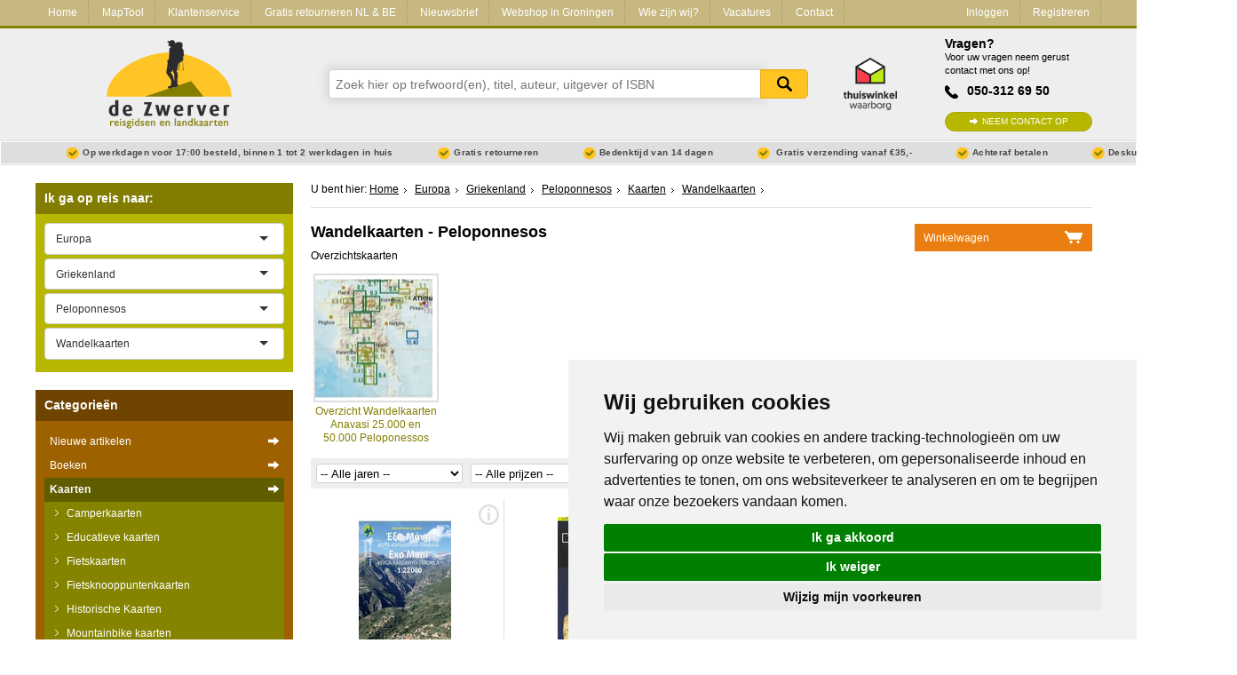

--- FILE ---
content_type: text/html; charset=utf-8
request_url: https://www.dezwerver.nl/r/europa/griekenland/peloponnesos/c/kaarten/wandelkaarten/
body_size: 15801
content:
<!DOCTYPE html>

<!--[if IE 9]>    <html class="no-js ie9 ie" lang="nl"> <![endif]-->
<!--[if gt IE 9]><!-->
<html class="no-js" lang="nl"> <!--<![endif]-->
<head>
    <title>
        Wandelkaarten
    &nbsp;-&nbsp;Peloponnesos | 
 
        
            Reisboekwinkel De Zwerver
        
    </title>

    
        <meta name="robots"
              content="index, follow"/>
    

    <meta http-equiv="Content-Type" content="text/html; charset=utf-8">
    <meta name=viewport content="width=device-width, initial-scale=1 user-scalable=yes">
    <meta name="google-site-verification" content="nJcCV4tyIMmt3N-5KFqC91aTK95YmLISr6b_tXgaUR4" />

    
    
        <link rel="shortcut icon" href="/static/img/favicons/favicon.ico">
        <link rel="apple-touch-icon" sizes="57x57" href="/static/img/favicons/apple-touch-icon-57x57.png">
        <link rel="apple-touch-icon" sizes="114x114" href="/static/img/favicons/apple-touch-icon-114x114.png">
        <link rel="apple-touch-icon" sizes="72x72" href="/static/img/favicons/apple-touch-icon-72x72.png">
        <link rel="apple-touch-icon" sizes="144x144" href="/static/img/favicons/apple-touch-icon-144x144.png">
        <link rel="apple-touch-icon" sizes="60x60" href="/static/img/favicons/apple-touch-icon-60x60.png">
        <link rel="apple-touch-icon" sizes="120x120" href="/static/img/favicons/apple-touch-icon-120x120.png">
        <link rel="apple-touch-icon" sizes="76x76" href="/static/img/favicons/apple-touch-icon-76x76.png">
        <link rel="apple-touch-icon" sizes="152x152" href="/static/img/favicons/apple-touch-icon-152x152.png">
        <link rel="icon" type="image/png" href="/static/img/favicons/favicon-96x96.png" sizes="96x96">
        <link rel="icon" type="image/png" href="/static/img/favicons/favicon-16x16.png" sizes="16x16">
        <link rel="icon" type="image/png" href="/static/img/favicons/favicon-32x32.png" sizes="32x32">
    
    <meta name="msapplication-TileColor" content="#ffffff">
    <meta name="msapplication-TileImage" content="/static/img/favicons/mstile-144x144.png">
    <meta name="msapplication-square70x70logo" content="/static/img/favicons/mstile-70x70.png">
    <meta name="msapplication-square150x150logo" content="/static/img/favicons/mstile-150x150.png">
    <meta name="msapplication-square310x310logo" content="/static/img/favicons/mstile-310x310.png">
    <meta name="msapplication-wide310x150logo" content="/static/img/favicons/mstile-310x150.png">
    <meta name="google-site-verification" content="iPA3ZfdO9214UHdzUmobK7taUqWntQWMD0Oshwkeg5Y" />

    <script type="text/javascript" src="/static/js/jquery-1.11.0.min.js"></script>

        
            <link href="/static/css-compiled/site.css" rel="stylesheet"
                  type="text/css">
        

        

    
    <link rel="canonical" href="/r/europa/griekenland/peloponnesos/c/kaarten/wandelkaarten/" />



    <script>
        if (navigator.appVersion.indexOf("MSIE 10") != -1) { document.getElementByTagname('head')[0].className = 'ie10 ie'; }
        if (navigator.appVersion.indexOf("MSIE 11") != -1) { document.getElementByTagname('head')[0].className = 'ie11 ie'; }
    </script>

    
    

    
    

    
        
            <meta name="description" content="Bestel je Wandelkaarten van Peloponnesos bij Reisboekwinkel de Zwerver
✓ Snel in huis ✓ Gratis Retourneren ✓ Thuiswinkel Waarborg">
        
    

    <script type='application/ld+json'>
{
  "@context": "http://www.schema.org",
  "@type": "BookStore",
  "name": "Reisboekwinkel De Zwerver B.V.",
  "email": "info@dezwerver.nl",
  "url": "https://www.dezwerver.nl",
  "logo": "https://www.dezwerver.nl/static/img/logo-dezwerver@2x.png",
  "address": {
    "@type": "PostalAddress",
    "streetAddress": "Protonstraat 13C",
    "addressLocality": "Groningen",
    "postalCode": "9743 AL"
  },
  "image": {
    "@type": "ImageObject",
    "url": "https://www.dezwerver.nl/media/medialibrary/2012/11/zw6.jpg",
    "height": 512,
    "width": 342
  },
  "openingHours": "Mo 13:00-18:00 Tu, We, Fr 10:00-18:00 Th 10:00-21:00 Sa 10:00-17:00",
  "contactPoint": {
    "@type": "ContactPoint",
    "telephone": "+31503126950",
    "contactType": "customer support"
  },
  "aggregateRating": {
    "@type":"AggregateRating",
    "bestRating":"10",
    "worstRating":"1",
    "ratingValue":"9.2",
    "reviewCount":"4055"
  }
}
 </script>


</head>

<body>

    
    <script type="text/javascript">
        dataLayer = [];
    </script>
    

    <!-- Google Tag Manager -->
    <noscript><iframe src="//www.googletagmanager.com/ns.html?id=GTM-NX2NSK"
    height="0" width="0" style="display:none;visibility:hidden"></iframe></noscript>
    <script>(function(w,d,s,l,i){w[l]=w[l]||[];w[l].push({'gtm.start':
    new Date().getTime(),event:'gtm.js'});var f=d.getElementsByTagName(s)[0],
    j=d.createElement(s),dl=l!='dataLayer'?'&l='+l:'';j.async=true;j.src=
    '//www.googletagmanager.com/gtm.js?id='+i+dl;f.parentNode.insertBefore(j,f);
    })(window,document,'script','dataLayer','GTM-NX2NSK');</script>
    <!-- End Google Tag Manager -->





<div class="service-bar service-bar--header">
    <div class="container">
        

<a class="mobile-cart-icon" href="/winkelwagen/">Mandje</a>
<a class="call-icon" href="tel:+31503126950">Tel: +31503126950</a>
<a href="/" class="logo-dzw-mobile"></a>

<a class="hamburger-menu-toggle" href="#">
    <span class="hamburger-menu-icon"></span> Menu
</a>

<ul class="service-bar-list">
    <li class="service-bar-listitem home-item"><a href="/">Home</a></li>
    
        
        <li class="service-bar-listitem">
            <a href="/maptool/" class="">MapTool</a>
        </li>
    
        
        <li class="service-bar-listitem">
            <a href="/klantenservice/" class="">Klantenservice</a>
        </li>
    
        
        <li class="service-bar-listitem">
            <a href="/retourneren-ruilen/" class="">Gratis retourneren NL &amp; BE</a>
        </li>
    
        
        <li class="service-bar-listitem">
            <a href="/nieuwsbrief/" class="">Nieuwsbrief</a>
        </li>
    
        
        <li class="service-bar-listitem">
            <a href="/winkel/" class="">Webshop in Groningen</a>
        </li>
    
        
        <li class="service-bar-listitem">
            <a href="/het-zwerverteam/" class="">Wie zijn wij?</a>
        </li>
    
        
        <li class="service-bar-listitem">
            <a href="/vacature/" class="">Vacatures</a>
        </li>
    
    
    <li class="service-bar-listitem">
        <a href="/contact/" class="">
            Contact
        </a>
    </li>

    
    <li class="service-bar-account">
        <ul>
            <li class="service-bar-listitem account-item">
                
                <a href="/klant/login/" class="">Inloggen</a>
            </li>
                
            <li class="service-bar-listitem account-item">
                <a href="/klant/registreren/" class="">Registreren</a>
            </li>
        </ul>
    </li>
    

</ul>


    </div>
</div>

<div class="site-header">
    <div class="container">
        <div class="r">
            <div class="c-3 tabc-3 logo-container">
                <a href="/">
                    <img src="/static/img/logo-dezwerver@2x.png" height="99" width="141" alt="Reisboekwinkel de Zwerver">
                </a>
            </div>
            <div class="c-6 tabc-9 mobc-12 search-bar-container">
                
                <form class="search-bar" method='get' action="/zoeken/">
                    <div class="suggestions" id="search-suggest">
                        <input name="zoeken" class="search-input typeahead" type="text" placeholder="Zoek hier op trefwoord(en), titel, auteur, uitgever of ISBN" />
                        <button type="submit">Zoeken</button>
                    </div>
                </form>
                    
            </div>
            <div class="c-1 tabc-1 thuiswinkel-logo-col">
                <a href="https://www.thuiswinkel.org/leden/reisboekwinkel-de-zwerver/certificaat"><i class="thuiswinkel-logo"></i></a>
            </div>
            <div class="c-2 tabc-4 helpdesk-container ">
                
                <div class="helpdesk">
                    <h4 class="helpdesk__title">Vragen?</h4>

                    <span class="helpdesk__description">Voor uw vragen neem gerust contact met ons op!</span>

                    <p class="helpdesk__phonenumber">050-312 69 50</p>
                    <a href="/contact/" class="btn-green helpdesk__contactbtn">Neem contact op</a>
                </div>
            </div>
        </div>
    </div>
</div>
<div class="usp-bar">
    <div class="container">
        <ul class="usp-list">
            <li class="usp-list__item">Op werkdagen voor 17:00 besteld, binnen 1 tot 2 werkdagen in huis</li>
            <li class="usp-list__item">Gratis retourneren</li>
            <li class="usp-list__item show-on-desktop">Bedenktijd van 14 dagen</li>
            
            <li class="usp-list__item show-on-desktop">
                
                Gratis verzending vanaf €35,-
                
            </li>
            
            <li class="usp-list__item show-on-desktop">Achteraf betalen</li>
            <li class="usp-list__item show-on-desktop">Deskundig personeel</li>
        </ul>
    </div>
</div>


<div class="content">
    <div class="container">

        <div class="r outer-row">

            

            <div class="c-3 tabc-12 mobc-12 sidebar">
                
                

                

    


    
            

<div class="regional-search">
    <form action="" class="select-js-form">
        <h3 class="sidebar-search-title" data-expand-toggle="expand-regional-search">Ik ga op reis naar: <span class="expand-icon"></span></h3>

        <div class="sidebar-submenu" data-name="expand-regional-search">
            <select data-placeholder="Kies een regio" class="select-js" id="search_continent">
                <option value=""></option>
                
                    <option value="/r/afrika/c/kaarten/wandelkaarten/"
                            >Afrika</option>
                
                    <option value="/r/azie/c/kaarten/wandelkaarten/"
                            >Azië</option>
                
                    <option value="/r/europa/c/kaarten/wandelkaarten/"
                            
                            selected="selected">Europa</option>
                
                    <option value="/r/midden-amerika/c/kaarten/wandelkaarten/"
                            >Midden-Amerika</option>
                
                    <option value="/r/midden-oosten/c/kaarten/wandelkaarten/"
                            >Midden-Oosten</option>
                
                    <option value="/r/noord-amerika/c/kaarten/wandelkaarten/"
                            >Noord-Amerika</option>
                
                    <option value="/r/oceanie/c/kaarten/wandelkaarten/"
                            >Oceanië</option>
                
                    <option value="/r/universum-zonnestelsel-heelal/c/kaarten/wandelkaarten/"
                            >Universum - Zonnestelsel - Heelal</option>
                
                    <option value="/r/wereld/c/kaarten/wandelkaarten/"
                            >Wereld</option>
                
                    <option value="/r/zuid-amerika/c/kaarten/wandelkaarten/"
                            >Zuid-Amerika</option>
                
            </select>

            
                <select data-placeholder="Kies een land" class="select-js" id="search_country">
                    <option value="/r/europa/c/kaarten/wandelkaarten/">Alle landen</option>
                    
                        <option value="/r/europa/albanie/c/kaarten/wandelkaarten/"
                                >Albanië</option>
                    
                        <option value="/r/europa/andorra/c/kaarten/wandelkaarten/"
                                >Andorra</option>
                    
                        <option value="/r/europa/armenie/c/kaarten/wandelkaarten/"
                                >Armenië</option>
                    
                        <option value="/r/europa/azerbeidzjan/c/kaarten/wandelkaarten/"
                                >Azerbeidzjan</option>
                    
                        <option value="/r/europa/belarus-witrusland/c/kaarten/wandelkaarten/"
                                >Belarus - Witrusland</option>
                    
                        <option value="/r/europa/belgie/c/kaarten/wandelkaarten/"
                                >België</option>
                    
                        <option value="/r/europa/bosnie-hercegovina/c/kaarten/wandelkaarten/"
                                >Bosnië - Hercegovina</option>
                    
                        <option value="/r/europa/bulgarije/c/kaarten/wandelkaarten/"
                                >Bulgarije</option>
                    
                        <option value="/r/europa/cyprus/c/kaarten/wandelkaarten/"
                                >Cyprus</option>
                    
                        <option value="/r/europa/de-alpen/c/kaarten/wandelkaarten/"
                                >De Alpen</option>
                    
                        <option value="/r/europa/denemarken/c/kaarten/wandelkaarten/"
                                >Denemarken</option>
                    
                        <option value="/r/europa/duitsland/c/kaarten/wandelkaarten/"
                                >Duitsland</option>
                    
                        <option value="/r/europa/engeland/c/kaarten/wandelkaarten/"
                                >Engeland</option>
                    
                        <option value="/r/europa/estland/c/kaarten/wandelkaarten/"
                                >Estland</option>
                    
                        <option value="/r/europa/faroer/c/kaarten/wandelkaarten/"
                                >Faroer</option>
                    
                        <option value="/r/europa/fietsnetlfeuropa/c/kaarten/wandelkaarten/"
                                >Fietsnet Europa LF</option>
                    
                        <option value="/r/europa/finland/c/kaarten/wandelkaarten/"
                                >Finland</option>
                    
                        <option value="/r/europa/frankrijk/c/kaarten/wandelkaarten/"
                                >Frankrijk</option>
                    
                        <option value="/r/europa/georgie/c/kaarten/wandelkaarten/"
                                >Georgië</option>
                    
                        <option value="/r/europa/griekenland/c/kaarten/wandelkaarten/"
                                
                                selected="selected">Griekenland</option>
                    
                        <option value="/r/europa/groenland/c/kaarten/wandelkaarten/"
                                >Groenland</option>
                    
                        <option value="/r/europa/hongarije/c/kaarten/wandelkaarten/"
                                >Hongarije</option>
                    
                        <option value="/r/europa/ijsland/c/kaarten/wandelkaarten/"
                                >IJsland</option>
                    
                        <option value="/r/europa/ierland/c/kaarten/wandelkaarten/"
                                >Ierland</option>
                    
                        <option value="/r/europa/italie/c/kaarten/wandelkaarten/"
                                >Italië</option>
                    
                        <option value="/r/europa/kosovo/c/kaarten/wandelkaarten/"
                                >Kosovo</option>
                    
                        <option value="/r/europa/kroatie/c/kaarten/wandelkaarten/"
                                >Kroatië</option>
                    
                        <option value="/r/europa/letland/c/kaarten/wandelkaarten/"
                                >Letland</option>
                    
                        <option value="/r/europa/liechtenstein/c/kaarten/wandelkaarten/"
                                >Liechtenstein</option>
                    
                        <option value="/r/europa/litouwen/c/kaarten/wandelkaarten/"
                                >Litouwen</option>
                    
                        <option value="/r/europa/luxemburg/c/kaarten/wandelkaarten/"
                                >Luxemburg</option>
                    
                        <option value="/r/europa/malta/c/kaarten/wandelkaarten/"
                                >Malta</option>
                    
                        <option value="/r/europa/moldavie/c/kaarten/wandelkaarten/"
                                >Moldavië</option>
                    
                        <option value="/r/europa/monaco/c/kaarten/wandelkaarten/"
                                >Monaco</option>
                    
                        <option value="/r/europa/montenegro/c/kaarten/wandelkaarten/"
                                >Montenegro</option>
                    
                        <option value="/r/europa/nederland/c/kaarten/wandelkaarten/"
                                >Nederland</option>
                    
                        <option value="/r/europa/noord-ierland/c/kaarten/wandelkaarten/"
                                >Noord-Ierland</option>
                    
                        <option value="/r/europa/macedonie/c/kaarten/wandelkaarten/"
                                >Noord-Macedonië</option>
                    
                        <option value="/r/europa/noorwegen/c/kaarten/wandelkaarten/"
                                >Noorwegen</option>
                    
                        <option value="/r/europa/oekraine/c/kaarten/wandelkaarten/"
                                >Oekraïne</option>
                    
                        <option value="/r/europa/oostenrijk/c/kaarten/wandelkaarten/"
                                >Oostenrijk</option>
                    
                        <option value="/r/europa/polen/c/kaarten/wandelkaarten/"
                                >Polen</option>
                    
                        <option value="/r/europa/portugal/c/kaarten/wandelkaarten/"
                                >Portugal</option>
                    
                        <option value="/r/europa/roemenie/c/kaarten/wandelkaarten/"
                                >Roemenië</option>
                    
                        <option value="/r/europa/rusland/c/kaarten/wandelkaarten/"
                                >Rusland</option>
                    
                        <option value="/r/europa/scandinavie/c/kaarten/wandelkaarten/"
                                >Scandinavië</option>
                    
                        <option value="/r/europa/schotland/c/kaarten/wandelkaarten/"
                                >Schotland</option>
                    
                        <option value="/r/europa/servie/c/kaarten/wandelkaarten/"
                                >Servië</option>
                    
                        <option value="/r/europa/slovenie/c/kaarten/wandelkaarten/"
                                >Slovenië</option>
                    
                        <option value="/r/europa/slowakije/c/kaarten/wandelkaarten/"
                                >Slowakije</option>
                    
                        <option value="/r/europa/spanje/c/kaarten/wandelkaarten/"
                                >Spanje</option>
                    
                        <option value="/r/europa/tsjechie/c/kaarten/wandelkaarten/"
                                >Tsjechië</option>
                    
                        <option value="/r/europa/turkije/c/kaarten/wandelkaarten/"
                                >Turkije</option>
                    
                        <option value="/r/europa/vaticaanstad/c/kaarten/wandelkaarten/"
                                >Vaticaanstad</option>
                    
                        <option value="/r/europa/zweden/c/kaarten/wandelkaarten/"
                                >Zweden</option>
                    
                        <option value="/r/europa/zwitserland/c/kaarten/wandelkaarten/"
                                >Zwitserland</option>
                    
                </select>

                
                    <select data-placeholder="Kies een Stad" class="select-js" id="search_cities">
                        <option value="/r/europa/griekenland/c/kaarten/wandelkaarten/">Alle steden en streken</option>
                        
                            <option value="/r/europa/griekenland/overige-streken-vasteland/c/kaarten/wandelkaarten/"
                                    >Vasteland Griekenland</option>
                        
                            <option value="/r/europa/griekenland/athene/c/kaarten/wandelkaarten/"
                                    >■ Athene</option>
                        
                            <option value="/r/europa/griekenland/thracie/c/kaarten/wandelkaarten/"
                                    >Thracië</option>
                        
                            <option value="/r/europa/griekenland/macedonie-griekenland/c/kaarten/wandelkaarten/"
                                    >Macedonië (Griekenland)</option>
                        
                            <option value="/r/europa/griekenland/epirus/c/kaarten/wandelkaarten/"
                                    >Epirus</option>
                        
                            <option value="/r/europa/griekenland/thessalie/c/kaarten/wandelkaarten/"
                                    >Thessalië</option>
                        
                            <option value="/r/europa/griekenland/centraal-griekenland/c/kaarten/wandelkaarten/"
                                    >Centraal-Griekenland</option>
                        
                            <option value="/r/europa/griekenland/peloponnesos/c/kaarten/wandelkaarten/"
                                    
                                    selected="selected">Peloponnesos</option>
                        
                            <option value="/r/europa/griekenland/griekse-eilanden/c/kaarten/wandelkaarten/"
                                    >Griekse Eilanden</option>
                        
                            <option value="/r/europa/griekenland/eilandenionischewest/c/kaarten/wandelkaarten/"
                                    >Ionische Eilanden West</option>
                        
                            <option value="/r/europa/griekenland/korfoe/c/kaarten/wandelkaarten/"
                                    >♦ Korfoe</option>
                        
                            <option value="/r/europa/griekenland/kefalonia/c/kaarten/wandelkaarten/"
                                    >♦ Kefalonia</option>
                        
                            <option value="/r/europa/griekenland/lefkas/c/kaarten/wandelkaarten/"
                                    >♦ Lefkas</option>
                        
                            <option value="/r/europa/griekenland/Zakynthos/c/kaarten/wandelkaarten/"
                                    >♦ Zakynthos</option>
                        
                            <option value="/r/europa/griekenland/Ithaca/c/kaarten/wandelkaarten/"
                                    >♦ Ithaca</option>
                        
                            <option value="/r/europa/griekenland/eilandencycladenzuid/c/kaarten/wandelkaarten/"
                                    >Cycladen Zuid</option>
                        
                            <option value="/r/europa/griekenland/santorini/c/kaarten/wandelkaarten/"
                                    >♦ Santorini</option>
                        
                            <option value="/r/europa/griekenland/mykonos/c/kaarten/wandelkaarten/"
                                    >♦ Mykonos</option>
                        
                            <option value="/r/europa/griekenland/naxos/c/kaarten/wandelkaarten/"
                                    >♦ Naxos</option>
                        
                            <option value="/r/europa/griekenland/paros/c/kaarten/wandelkaarten/"
                                    >♦ Paros</option>
                        
                            <option value="/r/europa/griekenland/kreta/c/kaarten/wandelkaarten/"
                                    >Kreta</option>
                        
                            <option value="/r/europa/griekenland/eilandenegeischenoordoost/c/kaarten/wandelkaarten/"
                                    >Egeische Eilanden Noord-oost</option>
                        
                            <option value="/r/europa/griekenland/limnos/c/kaarten/wandelkaarten/"
                                    >♦ Limnos</option>
                        
                            <option value="/r/europa/griekenland/samos/c/kaarten/wandelkaarten/"
                                    >♦ Samos</option>
                        
                            <option value="/r/europa/griekenland/lesbos/c/kaarten/wandelkaarten/"
                                    >♦ Lesbos</option>
                        
                            <option value="/r/europa/griekenland/chios/c/kaarten/wandelkaarten/"
                                    >♦ Chios</option>
                        
                            <option value="/r/europa/griekenland/eilandensporadenmiddenoost/c/kaarten/wandelkaarten/"
                                    >Sporaden (midden - oost)</option>
                        
                            <option value="/r/europa/griekenland/skiathos/c/kaarten/wandelkaarten/"
                                    >♦ Skiathos</option>
                        
                            <option value="/r/europa/griekenland/eilandendodecanesoszuidoost/c/kaarten/wandelkaarten/"
                                    >Dodecanesos (zuid -oost)</option>
                        
                            <option value="/r/europa/griekenland/karpathos/c/kaarten/wandelkaarten/"
                                    >♦ Karpathos</option>
                        
                            <option value="/r/europa/griekenland/kos/c/kaarten/wandelkaarten/"
                                    >♦ Kos</option>
                        
                            <option value="/r/europa/griekenland/patmos/c/kaarten/wandelkaarten/"
                                    >♦ Patmos</option>
                        
                            <option value="/r/europa/griekenland/rhodos/c/kaarten/wandelkaarten/"
                                    >♦ Rhodos - Rodos</option>
                        
                            <option value="/r/europa/griekenland/saronischegolfeilanden/c/kaarten/wandelkaarten/"
                                    >Saronische Eilanden -  Golf van Egina</option>
                        
                    </select>
                

            

            
                    <select name="Categorieën" class="select-js" id="search_products">
                        <option value="">Alle categorieën</option>
                        
                            <option value="/r/europa/griekenland/peloponnesos/c/boeken/campergidsen/"
                                    >Campergidsen</option>
                        
                            <option value="/r/europa/griekenland/peloponnesos/c/kaarten/fietskaarten/"
                                    >Fietskaarten</option>
                        
                            <option value="/r/europa/griekenland/peloponnesos/c/boeken/klimgids-klettersteiggidsen/"
                                    >Klimgids - Klettersteiggidsen</option>
                        
                            <option value="/r/europa/griekenland/peloponnesos/c/boeken/reisgidsen/"
                                    >Reisgidsen</option>
                        
                            <option value="/r/europa/griekenland/peloponnesos/c/boeken/reisverhalen/"
                                    >Reisverhalen</option>
                        
                            <option value="/r/europa/griekenland/peloponnesos/c/kaarten/stadsplattegronden/"
                                    >Stadsplattegronden</option>
                        
                            <option value="/r/europa/griekenland/peloponnesos/c/boeken/wandelgidsen/"
                                    >Wandelgidsen</option>
                        
                            <option value="/r/europa/griekenland/peloponnesos/c/kaarten/wandelkaarten/"
                                    
                                    selected="selected">Wandelkaarten</option>
                        
                            <option value="/r/europa/griekenland/peloponnesos/c/kaarten/wegenatlassen/"
                                    >Wegenatlassen</option>
                        
                            <option value="/r/europa/griekenland/peloponnesos/c/kaarten/wegenkaarten/"
                                    >Wegenkaarten</option>
                        
                    </select>
            
        </div>
    </form>
</div>

    




<div class="product-types">
    <h3 class="sidebar-search-title" data-expand-toggle="expand-producttypes">Categorie&euml;n <span class="expand-icon"></span></h3>

    
        
<div class="producttype-menu" data-name="expand-producttypes">
    <form action="" class="select-js-form select-category-dropdown">
        <select data-placeholder="Kies een categorie" class="select-js" id="ptype_main_type">
            <option value=""></option>
            
            
                <option value="/nieuwe-artikelen/">Nieuwe artikelen</option>
            
            
                <option value="/c/boeken/"
                        >Boeken</option>
            
                <option value="/c/kaarten/"
                        
                        selected="selected">Kaarten</option>
            
                <option value="/c/opruiming/"
                        >Opruiming</option>
            
                <option value="/c/puzzels/"
                        >Puzzels</option>
            
                <option value="/c/travelgadgets/"
                        >Travel Gadgets</option>
            
                <option value="/c/wandkaarten/"
                        >Wandkaarten</option>
            
                <option value="/c/wereldbollen/"
                        >Wereldbollen</option>
            
        </select>

        
        <select data-placeholder="Kies een subcategorie" class="select-js" id="ptype_subtype">
            <option></option>
            
            <option value="/c/kaarten/camperkaarten/" >Camperkaarten</option>
            
            <option value="/c/kaarten/educatieve-kaarten/" >Educatieve kaarten</option>
            
            <option value="/c/kaarten/fietskaarten/" >Fietskaarten</option>
            
            <option value="/c/kaarten/fietsknooppuntenkaarten/" >Fietsknooppuntenkaarten</option>
            
            <option value="/c/kaarten/historischekaarten/" >Historische Kaarten</option>
            
            <option value="/c/kaarten/mountainbike-kaarten/" >Mountainbike kaarten</option>
            
            <option value="/c/kaarten/pelgrimsroutes-kaarten/" >Pelgrimsroutes (kaarten)</option>
            
            <option value="/c/kaarten/spoorwegenkaarten/" >Spoorwegenkaarten</option>
            
            <option value="/c/kaarten/stadsplattegronden/" >Stadsplattegronden</option>
            
            <option value="/c/kaarten/toerskikaarten/" >Toerskikaarten</option>
            
            <option value="/c/kaarten/topografische-kaarten/" >Topografische kaarten</option>
            
            <option value="/c/kaarten/wandelatlassen/" >Wandelatlassen</option>
            
            <option value="/c/kaarten/wandelkaarten/" selected="selected">Wandelkaarten</option>
            
            <option value="/c/kaarten/wandelknooppuntenkaarten/" >Wandelknooppuntenkaarten</option>
            
            <option value="/c/kaarten/wateratlassen/" >Wateratlassen</option>
            
            <option value="/c/kaarten/waterkaarten/" >Waterkaarten</option>
            
            <option value="/c/kaarten/wegenatlassen/" >Wegenatlassen</option>
            
            <option value="/c/kaarten/wegenkaarten/" >Wegenkaarten</option>
            
            <option value="/c/kaarten/wintersportkaarten/" >Wintersportkaarten</option>
            
        </select>
        

        
        <select data-placeholder="Kies een continent" class="select-js" id="ptype_continent">
            <option></option>
            
            <option value="/r/afrika/c/kaarten/wandelkaarten/" >Afrika</option>
            
            <option value="/r/azie/c/kaarten/wandelkaarten/" >Azië</option>
            
            <option value="/r/europa/c/kaarten/wandelkaarten/" selected="selected">Europa</option>
            
            <option value="/r/midden-amerika/c/kaarten/wandelkaarten/" >Midden-Amerika</option>
            
            <option value="/r/midden-oosten/c/kaarten/wandelkaarten/" >Midden-Oosten</option>
            
            <option value="/r/noord-amerika/c/kaarten/wandelkaarten/" >Noord-Amerika</option>
            
            <option value="/r/oceanie/c/kaarten/wandelkaarten/" >Oceanië</option>
            
            <option value="/r/zuid-amerika/c/kaarten/wandelkaarten/" >Zuid-Amerika</option>
            
        </select>
        

        
        <select data-placeholder="Kies een land" class="select-js" id="ptype_countries">
            <option></option>
            
                <option value="/r/europa/albanie/c/kaarten/wandelkaarten/" >Albanië</option>
            
                <option value="/r/europa/andorra/c/kaarten/wandelkaarten/" >Andorra</option>
            
                <option value="/r/europa/armenie/c/kaarten/wandelkaarten/" >Armenië</option>
            
                <option value="/r/europa/belgie/c/kaarten/wandelkaarten/" >België</option>
            
                <option value="/r/europa/bulgarije/c/kaarten/wandelkaarten/" >Bulgarije</option>
            
                <option value="/r/europa/cyprus/c/kaarten/wandelkaarten/" >Cyprus</option>
            
                <option value="/r/europa/de-alpen/c/kaarten/wandelkaarten/" >De Alpen</option>
            
                <option value="/r/europa/denemarken/c/kaarten/wandelkaarten/" >Denemarken</option>
            
                <option value="/r/europa/duitsland/c/kaarten/wandelkaarten/" >Duitsland</option>
            
                <option value="/r/europa/engeland/c/kaarten/wandelkaarten/" >Engeland</option>
            
                <option value="/r/europa/finland/c/kaarten/wandelkaarten/" >Finland</option>
            
                <option value="/r/europa/frankrijk/c/kaarten/wandelkaarten/" >Frankrijk</option>
            
                <option value="/r/europa/georgie/c/kaarten/wandelkaarten/" >Georgië</option>
            
                <option value="/r/europa/griekenland/c/kaarten/wandelkaarten/" selected="selected">Griekenland</option>
            
                <option value="/r/europa/ijsland/c/kaarten/wandelkaarten/" >IJsland</option>
            
                <option value="/r/europa/ierland/c/kaarten/wandelkaarten/" >Ierland</option>
            
                <option value="/r/europa/italie/c/kaarten/wandelkaarten/" >Italië</option>
            
                <option value="/r/europa/kosovo/c/kaarten/wandelkaarten/" >Kosovo</option>
            
                <option value="/r/europa/kroatie/c/kaarten/wandelkaarten/" >Kroatië</option>
            
                <option value="/r/europa/letland/c/kaarten/wandelkaarten/" >Letland</option>
            
                <option value="/r/europa/liechtenstein/c/kaarten/wandelkaarten/" >Liechtenstein</option>
            
                <option value="/r/europa/luxemburg/c/kaarten/wandelkaarten/" >Luxemburg</option>
            
                <option value="/r/europa/malta/c/kaarten/wandelkaarten/" >Malta</option>
            
                <option value="/r/europa/montenegro/c/kaarten/wandelkaarten/" >Montenegro</option>
            
                <option value="/r/europa/nederland/c/kaarten/wandelkaarten/" >Nederland</option>
            
                <option value="/r/europa/noord-ierland/c/kaarten/wandelkaarten/" >Noord-Ierland</option>
            
                <option value="/r/europa/macedonie/c/kaarten/wandelkaarten/" >Noord-Macedonië</option>
            
                <option value="/r/europa/noorwegen/c/kaarten/wandelkaarten/" >Noorwegen</option>
            
                <option value="/r/europa/oekraine/c/kaarten/wandelkaarten/" >Oekraïne</option>
            
                <option value="/r/europa/oostenrijk/c/kaarten/wandelkaarten/" >Oostenrijk</option>
            
                <option value="/r/europa/polen/c/kaarten/wandelkaarten/" >Polen</option>
            
                <option value="/r/europa/portugal/c/kaarten/wandelkaarten/" >Portugal</option>
            
                <option value="/r/europa/roemenie/c/kaarten/wandelkaarten/" >Roemenië</option>
            
                <option value="/r/europa/rusland/c/kaarten/wandelkaarten/" >Rusland</option>
            
                <option value="/r/europa/schotland/c/kaarten/wandelkaarten/" >Schotland</option>
            
                <option value="/r/europa/servie/c/kaarten/wandelkaarten/" >Servië</option>
            
                <option value="/r/europa/slovenie/c/kaarten/wandelkaarten/" >Slovenië</option>
            
                <option value="/r/europa/slowakije/c/kaarten/wandelkaarten/" >Slowakije</option>
            
                <option value="/r/europa/spanje/c/kaarten/wandelkaarten/" >Spanje</option>
            
                <option value="/r/europa/tsjechie/c/kaarten/wandelkaarten/" >Tsjechië</option>
            
                <option value="/r/europa/turkije/c/kaarten/wandelkaarten/" >Turkije</option>
            
                <option value="/r/europa/vaticaanstad/c/kaarten/wandelkaarten/" >Vaticaanstad</option>
            
                <option value="/r/europa/zweden/c/kaarten/wandelkaarten/" >Zweden</option>
            
                <option value="/r/europa/zwitserland/c/kaarten/wandelkaarten/" >Zwitserland</option>
            
        </select>
        

        
        <select data-placeholder="Kies een regio" class="select-js" id="ptype_areas">
        <option></option>
        
            <option value="/r/europa/griekenland/overige-streken-vasteland/c/kaarten/wandelkaarten/" >Vasteland Griekenland</option>
        
            <option value="/r/europa/griekenland/thracie/c/kaarten/wandelkaarten/" >Thracië</option>
        
            <option value="/r/europa/griekenland/macedonie-griekenland/c/kaarten/wandelkaarten/" >Macedonië (Griekenland)</option>
        
            <option value="/r/europa/griekenland/epirus/c/kaarten/wandelkaarten/" >Epirus</option>
        
            <option value="/r/europa/griekenland/thessalie/c/kaarten/wandelkaarten/" >Thessalië</option>
        
            <option value="/r/europa/griekenland/centraal-griekenland/c/kaarten/wandelkaarten/" >Centraal-Griekenland</option>
        
            <option value="/r/europa/griekenland/peloponnesos/c/kaarten/wandelkaarten/" selected="selected">Peloponnesos</option>
        
            <option value="/r/europa/griekenland/griekse-eilanden/c/kaarten/wandelkaarten/" >Griekse Eilanden</option>
        
            <option value="/r/europa/griekenland/eilandenionischewest/c/kaarten/wandelkaarten/" >Ionische Eilanden West</option>
        
            <option value="/r/europa/griekenland/korfoe/c/kaarten/wandelkaarten/" >♦ Korfoe</option>
        
            <option value="/r/europa/griekenland/kefalonia/c/kaarten/wandelkaarten/" >♦ Kefalonia</option>
        
            <option value="/r/europa/griekenland/lefkas/c/kaarten/wandelkaarten/" >♦ Lefkas</option>
        
            <option value="/r/europa/griekenland/Zakynthos/c/kaarten/wandelkaarten/" >♦ Zakynthos</option>
        
            <option value="/r/europa/griekenland/eilandencycladenzuid/c/kaarten/wandelkaarten/" >Cycladen Zuid</option>
        
            <option value="/r/europa/griekenland/santorini/c/kaarten/wandelkaarten/" >♦ Santorini</option>
        
            <option value="/r/europa/griekenland/naxos/c/kaarten/wandelkaarten/" >♦ Naxos</option>
        
            <option value="/r/europa/griekenland/paros/c/kaarten/wandelkaarten/" >♦ Paros</option>
        
            <option value="/r/europa/griekenland/kreta/c/kaarten/wandelkaarten/" >Kreta</option>
        
            <option value="/r/europa/griekenland/eilandenegeischenoordoost/c/kaarten/wandelkaarten/" >Egeische Eilanden Noord-oost</option>
        
            <option value="/r/europa/griekenland/limnos/c/kaarten/wandelkaarten/" >♦ Limnos</option>
        
            <option value="/r/europa/griekenland/samos/c/kaarten/wandelkaarten/" >♦ Samos</option>
        
            <option value="/r/europa/griekenland/lesbos/c/kaarten/wandelkaarten/" >♦ Lesbos</option>
        
            <option value="/r/europa/griekenland/eilandensporadenmiddenoost/c/kaarten/wandelkaarten/" >Sporaden (midden - oost)</option>
        
            <option value="/r/europa/griekenland/skiathos/c/kaarten/wandelkaarten/" >♦ Skiathos</option>
        
            <option value="/r/europa/griekenland/eilandendodecanesoszuidoost/c/kaarten/wandelkaarten/" >Dodecanesos (zuid -oost)</option>
        
            <option value="/r/europa/griekenland/karpathos/c/kaarten/wandelkaarten/" >♦ Karpathos</option>
        
            <option value="/r/europa/griekenland/kos/c/kaarten/wandelkaarten/" >♦ Kos</option>
        
            <option value="/r/europa/griekenland/patmos/c/kaarten/wandelkaarten/" >♦ Patmos</option>
        
            <option value="/r/europa/griekenland/rhodos/c/kaarten/wandelkaarten/" >♦ Rhodos - Rodos</option>
        
            <option value="/r/europa/griekenland/saronischegolfeilanden/c/kaarten/wandelkaarten/" >Saronische Eilanden -  Golf van Egina</option>
        
        </select>
        
    </form>
</div>


        
<ul class="sidebar-submenu" id="submenu">
    
        <li>
            <a href="/nieuwe-artikelen/" >Nieuwe artikelen
                <span></span>
            </a>
        </li>
    
    
        <li>
        <a href="/c/boeken/" title="Boeken" >
        	Boeken
        	</a>
            
        </li>
    
        <li>
        <a href="/c/kaarten/" title="Kaarten" class="subselect">
        	Kaarten
        	</a>
            
                
                    <ul class="children">
                    
                        <li>
                            <a href="/c/kaarten/camperkaarten/" title="Camperkaarten" >
                                Camperkaarten
                                </a>

                            
                        </li>
                    
                        <li>
                            <a href="/c/kaarten/educatieve-kaarten/" title="Educatieve kaarten" >
                                Educatieve kaarten
                                </a>

                            
                        </li>
                    
                        <li>
                            <a href="/c/kaarten/fietskaarten/" title="Fietskaarten" >
                                Fietskaarten
                                </a>

                            
                        </li>
                    
                        <li>
                            <a href="/c/kaarten/fietsknooppuntenkaarten/" title="Fietsknooppuntenkaarten" >
                                Fietsknooppuntenkaarten
                                </a>

                            
                        </li>
                    
                        <li>
                            <a href="/c/kaarten/historischekaarten/" title="Historische Kaarten" >
                                Historische Kaarten
                                </a>

                            
                        </li>
                    
                        <li>
                            <a href="/c/kaarten/mountainbike-kaarten/" title="Mountainbike kaarten" >
                                Mountainbike kaarten
                                </a>

                            
                        </li>
                    
                        <li>
                            <a href="/c/kaarten/pelgrimsroutes-kaarten/" title="Pelgrimsroutes (kaarten)" >
                                Pelgrimsroutes (kaarten)
                                </a>

                            
                        </li>
                    
                        <li>
                            <a href="/c/kaarten/spoorwegenkaarten/" title="Spoorwegenkaarten" >
                                Spoorwegenkaarten
                                </a>

                            
                        </li>
                    
                        <li>
                            <a href="/c/kaarten/stadsplattegronden/" title="Stadsplattegronden" >
                                Stadsplattegronden
                                </a>

                            
                        </li>
                    
                        <li>
                            <a href="/c/kaarten/toerskikaarten/" title="Toerskikaarten" >
                                Toerskikaarten
                                </a>

                            
                        </li>
                    
                        <li>
                            <a href="/c/kaarten/topografische-kaarten/" title="Topografische kaarten" >
                                Topografische kaarten
                                </a>

                            
                        </li>
                    
                        <li>
                            <a href="/c/kaarten/wandelatlassen/" title="Wandelatlassen" >
                                Wandelatlassen
                                </a>

                            
                        </li>
                    
                        <li>
                            <a href="/c/kaarten/wandelkaarten/" title="Wandelkaarten" class="subselect">
                                Wandelkaarten
                                </a>

                            
                                
                                <ul class="children">
                                    
                                        <li>
                                            <a href="/r/afrika/c/kaarten/wandelkaarten/" title="Afrika" >
                                            Afrika
                                            </a>
                                            
                                        </li>
                                    
                                        <li>
                                            <a href="/r/azie/c/kaarten/wandelkaarten/" title="Azië" >
                                            Azië
                                            </a>
                                            
                                        </li>
                                    
                                        <li>
                                            <a href="/r/europa/c/kaarten/wandelkaarten/" title="Europa" class="subselect">
                                            Europa
                                            </a>
                                            
                                                
                                                    <ul class="children">
                                                        
                                                            <li><a href="/r/europa/albanie/c/kaarten/wandelkaarten/" title="Albanië" >
                                                                Albanië
                                                            </a>
                                                            
                                                            </li>
                                                        
                                                            <li><a href="/r/europa/andorra/c/kaarten/wandelkaarten/" title="Andorra" >
                                                                Andorra
                                                            </a>
                                                            
                                                            </li>
                                                        
                                                            <li><a href="/r/europa/armenie/c/kaarten/wandelkaarten/" title="Armenië" >
                                                                Armenië
                                                            </a>
                                                            
                                                            </li>
                                                        
                                                            <li><a href="/r/europa/belgie/c/kaarten/wandelkaarten/" title="België" >
                                                                België
                                                            </a>
                                                            
                                                            </li>
                                                        
                                                            <li><a href="/r/europa/bulgarije/c/kaarten/wandelkaarten/" title="Bulgarije" >
                                                                Bulgarije
                                                            </a>
                                                            
                                                            </li>
                                                        
                                                            <li><a href="/r/europa/cyprus/c/kaarten/wandelkaarten/" title="Cyprus" >
                                                                Cyprus
                                                            </a>
                                                            
                                                            </li>
                                                        
                                                            <li><a href="/r/europa/de-alpen/c/kaarten/wandelkaarten/" title="De Alpen" >
                                                                De Alpen
                                                            </a>
                                                            
                                                            </li>
                                                        
                                                            <li><a href="/r/europa/denemarken/c/kaarten/wandelkaarten/" title="Denemarken" >
                                                                Denemarken
                                                            </a>
                                                            
                                                            </li>
                                                        
                                                            <li><a href="/r/europa/duitsland/c/kaarten/wandelkaarten/" title="Duitsland" >
                                                                Duitsland
                                                            </a>
                                                            
                                                            </li>
                                                        
                                                            <li><a href="/r/europa/engeland/c/kaarten/wandelkaarten/" title="Engeland" >
                                                                Engeland
                                                            </a>
                                                            
                                                            </li>
                                                        
                                                            <li><a href="/r/europa/finland/c/kaarten/wandelkaarten/" title="Finland" >
                                                                Finland
                                                            </a>
                                                            
                                                            </li>
                                                        
                                                            <li><a href="/r/europa/frankrijk/c/kaarten/wandelkaarten/" title="Frankrijk" >
                                                                Frankrijk
                                                            </a>
                                                            
                                                            </li>
                                                        
                                                            <li><a href="/r/europa/georgie/c/kaarten/wandelkaarten/" title="Georgië" >
                                                                Georgië
                                                            </a>
                                                            
                                                            </li>
                                                        
                                                            <li><a href="/r/europa/griekenland/c/kaarten/wandelkaarten/" title="Griekenland" class="subselect">
                                                                Griekenland
                                                            </a>
                                                            
                                                                
                                                                <ul class="children">
                                                                    
                                                                    <li><a href="/r/europa/griekenland/overige-streken-vasteland/c/kaarten/wandelkaarten/" title="Vasteland Griekenland" >
                                                                    Vasteland Griekenland
                                                                    </a></li>
                                                                    
                                                                    <li><a href="/r/europa/griekenland/thracie/c/kaarten/wandelkaarten/" title="Thracië" >
                                                                    Thracië
                                                                    </a></li>
                                                                    
                                                                    <li><a href="/r/europa/griekenland/macedonie-griekenland/c/kaarten/wandelkaarten/" title="Macedonië (Griekenland)" >
                                                                    Macedonië (Griekenland)
                                                                    </a></li>
                                                                    
                                                                    <li><a href="/r/europa/griekenland/epirus/c/kaarten/wandelkaarten/" title="Epirus" >
                                                                    Epirus
                                                                    </a></li>
                                                                    
                                                                    <li><a href="/r/europa/griekenland/thessalie/c/kaarten/wandelkaarten/" title="Thessalië" >
                                                                    Thessalië
                                                                    </a></li>
                                                                    
                                                                    <li><a href="/r/europa/griekenland/centraal-griekenland/c/kaarten/wandelkaarten/" title="Centraal-Griekenland" >
                                                                    Centraal-Griekenland
                                                                    </a></li>
                                                                    
                                                                    <li><a href="/r/europa/griekenland/peloponnesos/c/kaarten/wandelkaarten/" title="Peloponnesos" class="subselect">
                                                                    Peloponnesos
                                                                    </a></li>
                                                                    
                                                                    <li><a href="/r/europa/griekenland/griekse-eilanden/c/kaarten/wandelkaarten/" title="Griekse Eilanden" >
                                                                    Griekse Eilanden
                                                                    </a></li>
                                                                    
                                                                    <li><a href="/r/europa/griekenland/eilandenionischewest/c/kaarten/wandelkaarten/" title="Ionische Eilanden West" >
                                                                    Ionische Eilanden West
                                                                    </a></li>
                                                                    
                                                                    <li><a href="/r/europa/griekenland/korfoe/c/kaarten/wandelkaarten/" title="♦ Korfoe" >
                                                                    ♦ Korfoe
                                                                    </a></li>
                                                                    
                                                                    <li><a href="/r/europa/griekenland/kefalonia/c/kaarten/wandelkaarten/" title="♦ Kefalonia" >
                                                                    ♦ Kefalonia
                                                                    </a></li>
                                                                    
                                                                    <li><a href="/r/europa/griekenland/lefkas/c/kaarten/wandelkaarten/" title="♦ Lefkas" >
                                                                    ♦ Lefkas
                                                                    </a></li>
                                                                    
                                                                    <li><a href="/r/europa/griekenland/Zakynthos/c/kaarten/wandelkaarten/" title="♦ Zakynthos" >
                                                                    ♦ Zakynthos
                                                                    </a></li>
                                                                    
                                                                    <li><a href="/r/europa/griekenland/eilandencycladenzuid/c/kaarten/wandelkaarten/" title="Cycladen Zuid" >
                                                                    Cycladen Zuid
                                                                    </a></li>
                                                                    
                                                                    <li><a href="/r/europa/griekenland/santorini/c/kaarten/wandelkaarten/" title="♦ Santorini" >
                                                                    ♦ Santorini
                                                                    </a></li>
                                                                    
                                                                    <li><a href="/r/europa/griekenland/naxos/c/kaarten/wandelkaarten/" title="♦ Naxos" >
                                                                    ♦ Naxos
                                                                    </a></li>
                                                                    
                                                                    <li><a href="/r/europa/griekenland/paros/c/kaarten/wandelkaarten/" title="♦ Paros" >
                                                                    ♦ Paros
                                                                    </a></li>
                                                                    
                                                                    <li><a href="/r/europa/griekenland/kreta/c/kaarten/wandelkaarten/" title="Kreta" >
                                                                    Kreta
                                                                    </a></li>
                                                                    
                                                                    <li><a href="/r/europa/griekenland/eilandenegeischenoordoost/c/kaarten/wandelkaarten/" title="Egeische Eilanden Noord-oost" >
                                                                    Egeische Eilanden Noord-oost
                                                                    </a></li>
                                                                    
                                                                    <li><a href="/r/europa/griekenland/limnos/c/kaarten/wandelkaarten/" title="♦ Limnos" >
                                                                    ♦ Limnos
                                                                    </a></li>
                                                                    
                                                                    <li><a href="/r/europa/griekenland/samos/c/kaarten/wandelkaarten/" title="♦ Samos" >
                                                                    ♦ Samos
                                                                    </a></li>
                                                                    
                                                                    <li><a href="/r/europa/griekenland/lesbos/c/kaarten/wandelkaarten/" title="♦ Lesbos" >
                                                                    ♦ Lesbos
                                                                    </a></li>
                                                                    
                                                                    <li><a href="/r/europa/griekenland/eilandensporadenmiddenoost/c/kaarten/wandelkaarten/" title="Sporaden (midden - oost)" >
                                                                    Sporaden (midden - oost)
                                                                    </a></li>
                                                                    
                                                                    <li><a href="/r/europa/griekenland/skiathos/c/kaarten/wandelkaarten/" title="♦ Skiathos" >
                                                                    ♦ Skiathos
                                                                    </a></li>
                                                                    
                                                                    <li><a href="/r/europa/griekenland/eilandendodecanesoszuidoost/c/kaarten/wandelkaarten/" title="Dodecanesos (zuid -oost)" >
                                                                    Dodecanesos (zuid -oost)
                                                                    </a></li>
                                                                    
                                                                    <li><a href="/r/europa/griekenland/karpathos/c/kaarten/wandelkaarten/" title="♦ Karpathos" >
                                                                    ♦ Karpathos
                                                                    </a></li>
                                                                    
                                                                    <li><a href="/r/europa/griekenland/kos/c/kaarten/wandelkaarten/" title="♦ Kos" >
                                                                    ♦ Kos
                                                                    </a></li>
                                                                    
                                                                    <li><a href="/r/europa/griekenland/patmos/c/kaarten/wandelkaarten/" title="♦ Patmos" >
                                                                    ♦ Patmos
                                                                    </a></li>
                                                                    
                                                                    <li><a href="/r/europa/griekenland/rhodos/c/kaarten/wandelkaarten/" title="♦ Rhodos - Rodos" >
                                                                    ♦ Rhodos - Rodos
                                                                    </a></li>
                                                                    
                                                                    <li><a href="/r/europa/griekenland/saronischegolfeilanden/c/kaarten/wandelkaarten/" title="Saronische Eilanden -  Golf van Egina" >
                                                                    Saronische Eilanden -  Golf van Egina
                                                                    </a></li>
                                                                    
                                                                </ul>
                                                                
                                                            
                                                            </li>
                                                        
                                                            <li><a href="/r/europa/ijsland/c/kaarten/wandelkaarten/" title="IJsland" >
                                                                IJsland
                                                            </a>
                                                            
                                                            </li>
                                                        
                                                            <li><a href="/r/europa/ierland/c/kaarten/wandelkaarten/" title="Ierland" >
                                                                Ierland
                                                            </a>
                                                            
                                                            </li>
                                                        
                                                            <li><a href="/r/europa/italie/c/kaarten/wandelkaarten/" title="Italië" >
                                                                Italië
                                                            </a>
                                                            
                                                            </li>
                                                        
                                                            <li><a href="/r/europa/kosovo/c/kaarten/wandelkaarten/" title="Kosovo" >
                                                                Kosovo
                                                            </a>
                                                            
                                                            </li>
                                                        
                                                            <li><a href="/r/europa/kroatie/c/kaarten/wandelkaarten/" title="Kroatië" >
                                                                Kroatië
                                                            </a>
                                                            
                                                            </li>
                                                        
                                                            <li><a href="/r/europa/letland/c/kaarten/wandelkaarten/" title="Letland" >
                                                                Letland
                                                            </a>
                                                            
                                                            </li>
                                                        
                                                            <li><a href="/r/europa/liechtenstein/c/kaarten/wandelkaarten/" title="Liechtenstein" >
                                                                Liechtenstein
                                                            </a>
                                                            
                                                            </li>
                                                        
                                                            <li><a href="/r/europa/luxemburg/c/kaarten/wandelkaarten/" title="Luxemburg" >
                                                                Luxemburg
                                                            </a>
                                                            
                                                            </li>
                                                        
                                                            <li><a href="/r/europa/malta/c/kaarten/wandelkaarten/" title="Malta" >
                                                                Malta
                                                            </a>
                                                            
                                                            </li>
                                                        
                                                            <li><a href="/r/europa/montenegro/c/kaarten/wandelkaarten/" title="Montenegro" >
                                                                Montenegro
                                                            </a>
                                                            
                                                            </li>
                                                        
                                                            <li><a href="/r/europa/nederland/c/kaarten/wandelkaarten/" title="Nederland" >
                                                                Nederland
                                                            </a>
                                                            
                                                            </li>
                                                        
                                                            <li><a href="/r/europa/noord-ierland/c/kaarten/wandelkaarten/" title="Noord-Ierland" >
                                                                Noord-Ierland
                                                            </a>
                                                            
                                                            </li>
                                                        
                                                            <li><a href="/r/europa/macedonie/c/kaarten/wandelkaarten/" title="Noord-Macedonië" >
                                                                Noord-Macedonië
                                                            </a>
                                                            
                                                            </li>
                                                        
                                                            <li><a href="/r/europa/noorwegen/c/kaarten/wandelkaarten/" title="Noorwegen" >
                                                                Noorwegen
                                                            </a>
                                                            
                                                            </li>
                                                        
                                                            <li><a href="/r/europa/oekraine/c/kaarten/wandelkaarten/" title="Oekraïne" >
                                                                Oekraïne
                                                            </a>
                                                            
                                                            </li>
                                                        
                                                            <li><a href="/r/europa/oostenrijk/c/kaarten/wandelkaarten/" title="Oostenrijk" >
                                                                Oostenrijk
                                                            </a>
                                                            
                                                            </li>
                                                        
                                                            <li><a href="/r/europa/polen/c/kaarten/wandelkaarten/" title="Polen" >
                                                                Polen
                                                            </a>
                                                            
                                                            </li>
                                                        
                                                            <li><a href="/r/europa/portugal/c/kaarten/wandelkaarten/" title="Portugal" >
                                                                Portugal
                                                            </a>
                                                            
                                                            </li>
                                                        
                                                            <li><a href="/r/europa/roemenie/c/kaarten/wandelkaarten/" title="Roemenië" >
                                                                Roemenië
                                                            </a>
                                                            
                                                            </li>
                                                        
                                                            <li><a href="/r/europa/rusland/c/kaarten/wandelkaarten/" title="Rusland" >
                                                                Rusland
                                                            </a>
                                                            
                                                            </li>
                                                        
                                                            <li><a href="/r/europa/schotland/c/kaarten/wandelkaarten/" title="Schotland" >
                                                                Schotland
                                                            </a>
                                                            
                                                            </li>
                                                        
                                                            <li><a href="/r/europa/servie/c/kaarten/wandelkaarten/" title="Servië" >
                                                                Servië
                                                            </a>
                                                            
                                                            </li>
                                                        
                                                            <li><a href="/r/europa/slovenie/c/kaarten/wandelkaarten/" title="Slovenië" >
                                                                Slovenië
                                                            </a>
                                                            
                                                            </li>
                                                        
                                                            <li><a href="/r/europa/slowakije/c/kaarten/wandelkaarten/" title="Slowakije" >
                                                                Slowakije
                                                            </a>
                                                            
                                                            </li>
                                                        
                                                            <li><a href="/r/europa/spanje/c/kaarten/wandelkaarten/" title="Spanje" >
                                                                Spanje
                                                            </a>
                                                            
                                                            </li>
                                                        
                                                            <li><a href="/r/europa/tsjechie/c/kaarten/wandelkaarten/" title="Tsjechië" >
                                                                Tsjechië
                                                            </a>
                                                            
                                                            </li>
                                                        
                                                            <li><a href="/r/europa/turkije/c/kaarten/wandelkaarten/" title="Turkije" >
                                                                Turkije
                                                            </a>
                                                            
                                                            </li>
                                                        
                                                            <li><a href="/r/europa/vaticaanstad/c/kaarten/wandelkaarten/" title="Vaticaanstad" >
                                                                Vaticaanstad
                                                            </a>
                                                            
                                                            </li>
                                                        
                                                            <li><a href="/r/europa/zweden/c/kaarten/wandelkaarten/" title="Zweden" >
                                                                Zweden
                                                            </a>
                                                            
                                                            </li>
                                                        
                                                            <li><a href="/r/europa/zwitserland/c/kaarten/wandelkaarten/" title="Zwitserland" >
                                                                Zwitserland
                                                            </a>
                                                            
                                                            </li>
                                                        
                                                    </ul>
                                                
                                            
                                        </li>
                                    
                                        <li>
                                            <a href="/r/midden-amerika/c/kaarten/wandelkaarten/" title="Midden-Amerika" >
                                            Midden-Amerika
                                            </a>
                                            
                                        </li>
                                    
                                        <li>
                                            <a href="/r/midden-oosten/c/kaarten/wandelkaarten/" title="Midden-Oosten" >
                                            Midden-Oosten
                                            </a>
                                            
                                        </li>
                                    
                                        <li>
                                            <a href="/r/noord-amerika/c/kaarten/wandelkaarten/" title="Noord-Amerika" >
                                            Noord-Amerika
                                            </a>
                                            
                                        </li>
                                    
                                        <li>
                                            <a href="/r/oceanie/c/kaarten/wandelkaarten/" title="Oceanië" >
                                            Oceanië
                                            </a>
                                            
                                        </li>
                                    
                                        <li>
                                            <a href="/r/zuid-amerika/c/kaarten/wandelkaarten/" title="Zuid-Amerika" >
                                            Zuid-Amerika
                                            </a>
                                            
                                        </li>
                                    
                                </ul>
                                
                            
                        </li>
                    
                        <li>
                            <a href="/c/kaarten/wandelknooppuntenkaarten/" title="Wandelknooppuntenkaarten" >
                                Wandelknooppuntenkaarten
                                </a>

                            
                        </li>
                    
                        <li>
                            <a href="/c/kaarten/wateratlassen/" title="Wateratlassen" >
                                Wateratlassen
                                </a>

                            
                        </li>
                    
                        <li>
                            <a href="/c/kaarten/waterkaarten/" title="Waterkaarten" >
                                Waterkaarten
                                </a>

                            
                        </li>
                    
                        <li>
                            <a href="/c/kaarten/wegenatlassen/" title="Wegenatlassen" >
                                Wegenatlassen
                                </a>

                            
                        </li>
                    
                        <li>
                            <a href="/c/kaarten/wegenkaarten/" title="Wegenkaarten" >
                                Wegenkaarten
                                </a>

                            
                        </li>
                    
                        <li>
                            <a href="/c/kaarten/wintersportkaarten/" title="Wintersportkaarten" >
                                Wintersportkaarten
                                </a>

                            
                        </li>
                    
                    </ul>
                
            
        </li>
    
        <li>
        <a href="/c/opruiming/" title="Opruiming" >
        	Opruiming
        	</a>
            
        </li>
    
        <li>
        <a href="/c/puzzels/" title="Puzzels" >
        	Puzzels
        	</a>
            
        </li>
    
        <li>
        <a href="/c/travelgadgets/" title="Travel Gadgets" >
        	Travel Gadgets
        	</a>
            
        </li>
    
        <li>
        <a href="/c/wandkaarten/" title="Wandkaarten" >
        	Wandkaarten
        	</a>
            
        </li>
    
        <li>
        <a href="/c/wereldbollen/" title="Wereldbollen" >
        	Wereldbollen
        	</a>
            
        </li>
    
</ul>

    

</div>


<div class="kiyoh"></div>

<script type="text/javascript">
    if (! /webOS|iPhone|iPod|Windows Phone|BlackBerry/i.test(navigator.userAgent) ) {
        $(".kiyoh").html('<iframe border="0" frameborder="0" height="150" scrolling="no" src="https://www.kiyoh.com/retrieve-widget.html?button=true&amp;lang=nl&amp;tenantId=98&amp;locationId=1046923" width="100%"></iframe>');
    }
</script>



<div class="safe-payments">
    <h3>Veilig online betalen</h3>

    <p>Betaal veilig via uw eigen bankomgeving</p>
    <span class="payment-providers">
        <i class="payment-provider ideal-icon"></i>
        <i class="payment-provider mastercard-icon"></i>
        <i class="payment-provider visa-icon"></i>
        <i class="payment-provider sns-icon"></i>
        <i class="payment-provider abn-icon"></i>
        <i class="payment-provider rabo-icon"></i>
        <i class="payment-provider ing-icon"></i>
        <i class="payment-provider asn-icon"></i>
        <i class="payment-provider mistercash-icon"></i>
        <i class="payment-provider bunq-icon"></i>

    </span>
</div>




            </div>

            

    <div class="c-9 tabc-12 mobc-12">

        

            
<ul class="breadcrumbs">
    
        <li class="breadcrumb-item region">
            
                U bent hier:
            
        </li>
    
        <li class="breadcrumb-item region">
            
                <a class="breadcrumb-item-link" href="/">Home</a>
            
        </li>
    
        <li class="breadcrumb-item region">
            
                <a class="breadcrumb-item-link region" href="/r/europa/">Europa</a>
            
        </li>
    
        <li class="breadcrumb-item region">
            
                <a class="breadcrumb-item-link region" href="/r/europa/griekenland/">Griekenland</a>
            
        </li>
    
        <li class="breadcrumb-item region">
            
                <a class="breadcrumb-item-link region" href="/r/europa/griekenland/peloponnesos/">Peloponnesos</a>
            
        </li>
    
        <li class="breadcrumb-item region">
            
                <a class="breadcrumb-item-link" href="/r/europa/griekenland/peloponnesos/c/kaarten/">Kaarten</a>
            
        </li>
    
        <li class="breadcrumb-item region">
            
                <a class="breadcrumb-item-link" href="/r/europa/griekenland/peloponnesos/c/kaarten/wandelkaarten/">Wandelkaarten</a>
            
        </li>
    
</ul>


        

        

    

    
<a class="shopping-cart flexible" href="/winkelwagen/">
    <b>Winkelwagen</b>
    <span class="cart-icon"></span>
    <div class="cart-details">
		<div class="inside">

                    
                          <span class="num-products">  Geen items in winkelwagen </span>

                    

        </div>
		<span class="read-more">Ga naar winkelwagen</span>
    </div>
</a>
    



    




    <h1 class="title"></h1>
    <h1 class="title">Wandelkaarten&nbsp;-&nbsp;Peloponnesos</h1>

    
    

    
        


    <p class="h2">Overzichtskaarten</p>

    <ul class="overview-map">
    
        

<li class="img">
    <a href="#fancybox-inline-143" class="fancybox-inline" title="Overzicht Wandelkaarten Anavasi 25.000 en 50.000 Peloponessos">
        <div class="image">
            
                <img src="/media/cache/02/15/0215277568016c3250a7a37bb21d731d.jpg" alt="Overzicht Wandelkaarten Anavasi 25.000 en 50.000 Peloponessos"/>
            
        </div>
        <span>Overzicht Wandelkaarten Anavasi 25.000 en 50.000 Peloponessos</span>
    </a>

    <div id="map-143">
        <div id="fancybox-inline-143" class="map-popup">
            <div class="img">
                <img src="/media/overviews/anavasihike-pelop.jpg"
                     alt="Overzicht Wandelkaarten Anavasi 25.000 en 50.000 Peloponessos">
            </div>

            <div class="map-details">
                <h2>Producten op deze overzichtskaart:</h2>

                <p>Klik op een product om naar de pagina van dat product te gaan.</p>
                <ul class="map-details__list">
                    
                        <li class="map-details__listitem">
                            <a class="map-details__listitem-link" href="/r/europa/griekenland/peloponnesos/c/kaarten/wandelkaarten/9789609412865/wandelkaart-81-mt-taygetos-peloponnesos-anavasi/" title="Mt. Taygetos - Peloponnesos">Wandelkaart 8.1 Mt. Taygetos - Peloponnesos | Anavasi</a>
                        </li>
                    
                        <li class="map-details__listitem">
                            <a class="map-details__listitem-link" href="/r/europa/griekenland/peloponnesos/c/kaarten/wandelkaarten/9789608195332/wandelkaart-82-mt-chelmos-peloponnesos-anavasi/" title="Mt. Chelmos - Peloponnesos">Wandelkaart 8.2 Mt. Chelmos - Peloponnesos | Anavasi</a>
                        </li>
                    
                        <li class="map-details__listitem">
                            <a class="map-details__listitem-link" href="/r/europa/griekenland/peloponnesos/c/kaarten/wandelkaarten/9789608195523/wandelkaart-84-mani-peloponnesos-anavasi/" title="Mani - Peloponnesos">Wandelkaart 8.4 Mani - Peloponnesos | Anavasi</a>
                        </li>
                    
                        <li class="map-details__listitem">
                            <a class="map-details__listitem-link" href="/r/europa/griekenland/peloponnesos/c/kaarten/wandelkaarten/9789608195660/wandelkaart-85-mainalo-menalon-trail-peloponnesos-anavasi/" title="Mainalo - Menalon Trail  - Peloponnesos">Wandelkaart 8.5 Mainalo - Menalon Trail  - Peloponnesos | Anavasi</a>
                        </li>
                    
                        <li class="map-details__listitem">
                            <a class="map-details__listitem-link" href="/r/europa/griekenland/peloponnesos/c/kaarten/wandelkaarten/9789608195684/wandelkaart-861-mt-erimanthos-peloponessos-anavasi/" title="Mt. Erimanthos - Peloponessos">Wandelkaart 8.61 Mt. Erimanthos - Peloponessos | Anavasi</a>
                        </li>
                    
                        <li class="map-details__listitem">
                            <a class="map-details__listitem-link" href="/r/europa/griekenland/peloponnesos/c/kaarten/wandelkaarten/9789609137966/wandelkaart-87-mt-parnon-peloponnesos-anavasi/" title="Mt. Parnon - Peloponnesos">Wandelkaart 8.7 Mt. Parnon - Peloponnesos | Anavasi</a>
                        </li>
                    
                        <li class="map-details__listitem">
                            <a class="map-details__listitem-link" href="/r/europa/griekenland/peloponnesos/c/kaarten/wandelkaarten/9789609137980/wandelkaart-89-monemvasia-maleas-peloponnesos-anavasi/" title="Monemvasia - Maleas - Peloponnesos">Wandelkaart 8.9 Monemvasia - Maleas - Peloponnesos | Anavasi</a>
                        </li>
                    
                </ul>
            </div>
        </div>
    </div>
</li>

    
    </ul>



        

<div class="productfilters">
	<form method="get" action="">
	    
            <div class="filter">
                <label class="filter__name">Jaar:</label>
                <select name="edition" id="id_edition">
  <option value="" selected>-- Alle jaren --</option>

  <option value="2026">2026</option>

  <option value="2025">2025</option>

  <option value="2024">2024</option>

  <option value="2023">2023</option>

  <option value="-2023">Ouder dan 2023</option>

</select>
            </div>
	    
            <div class="filter">
                <label class="filter__name">Prijs:</label>
                <select name="price" id="id_price">
  <option value="" selected>-- Alle prijzen --</option>

  <option value="0-10">€ 0 - € 10</option>

  <option value="10-20">€ 10 - € 20</option>

  <option value="20-30">€ 20 - € 30</option>

  <option value="30-40">€ 30 - € 40</option>

  <option value="40-50">€ 40 - € 50</option>

  <option value="50-60">€ 40 - € 60</option>

  <option value="60+">meer dan € 60</option>

</select>
            </div>
	    
            <div class="filter">
                <label class="filter__name">Schaal:</label>
                <select name="scale" id="id_scale">
  <option value="" selected>-- Alle schalen --</option>

  <option value="0-25000">0 - 1:25.000</option>

  <option value="26000-50000">1:26.000 - 1:50.000</option>

  <option value="51000-100000">1:51.000 - 1:100.000</option>

  <option value="100000+">meer dan 1:100.000</option>

</select>
            </div>
	    
            <div class="filter">
                <label class="filter__name">Uitgever:</label>
                <select name="publisher" id="id_publisher">
  <option value="" selected>-- Alle uitgevers --</option>

  <option value="Anavasi">Anavasi</option>

  <option value="Orama">Orama</option>

  <option value="Road Editions">Road Editions</option>

  <option value="Terrain maps">Terrain maps</option>

</select>
            </div>
	    
        <input type="submit" class="btn-small" value="Filteren">
	    
    <ul class="filterviewtype">
        <li class="filterviewtype__listitem active"><a class="filterviewtype__link tile-view" name="products-tile" href="/r/europa/griekenland/peloponnesos/c/kaarten/wandelkaarten/?list_display_type=tile">Tile View</a></li>
        <li class="filterviewtype__listitem "><a class="filterviewtype__link list-view" name="products-list" href="/r/europa/griekenland/peloponnesos/c/kaarten/wandelkaarten/?list_display_type=list">List View</a></li>
    </ul>

	</form>
</div>

    


        <ul class="media-list product-list m-grid-view  dlcols-4 dcols-3 tcols-2 mcols-12 img-top  ">
            
                
                    

    

    
    
    <li class="product-list-item"><a class="block-link" href="/r/europa/griekenland/peloponnesos/c/kaarten/wandelkaarten/9789609412438/wandelkaart-0810-exo-mani-anavasi/"><span class="info-icon"></span><div class="item-img"><img alt="Exo Mani" class="product-img" src="/media/cache/e1/ae/e1ae5127999685e70b515685a6b22283.jpg"/></div><div class="item-body"><b>Wandelkaart 08.10 Exo Mani | Anavasi</b><span class="review-stars-container"><span class="review-stars-inner-container"><span class="review-stars stars-4.0">&#9733;&#9733;&#9733;&#9733;&#9733;</span></span></span></div><div class="order-block"><form id="20959" class="order-button" method="post" action="/winkelwagen/add/?back=/r/europa/griekenland/peloponnesos/c/kaarten/wandelkaarten/"><input type="hidden" name="product" value="9789609412438"/><button
                                
                                    disabled class="btn-main disabled"
                                
                                title="Exo Mani | ">
                            Bestel
                            
                                &euro; 11,95
                            
                        </button>
                    
                    <input type="hidden" name="csrfmiddlewaretoken" value="YG1TcmggqxbbvWTtgphVcUx3FJyS2KXXUyqSSaC4nqvgUpYDAIzpeDcNLzN9LH0U">
                    </form>
                    
            </div>
        </a>
    </li>

                
            
                
                    

    

    
    
    <li class="product-list-item"><a class="block-link" href="/r/europa/griekenland/peloponnesos/c/kaarten/wandelkaarten/9789609456791/wandelkaart-249-western-mani-kardamili-terrain-maps/"><span class="info-icon"></span><div class="item-img"><img alt="Western Mani - Kardamili" class="product-img" src="/media/cache/d4/d1/d4d1e52fdabde61c64dce5e1ded9de61.jpg"/></div><div class="item-body"><b>Wandelkaart 249 Western Mani - Kardamili | Terrain maps</b><span style="height: 10px; display: block;"></span></div><div class="order-block"><form id="24608" class="order-button" method="post" action="/winkelwagen/add/?back=/r/europa/griekenland/peloponnesos/c/kaarten/wandelkaarten/"><input type="hidden" name="product" value="9789609456791"/><button
                                
                                    disabled class="btn-main disabled"
                                
                                title="Western Mani - Kardamili | ">
                            Bestel
                            
                                &euro; 11,95
                            
                        </button>
                    
                    <input type="hidden" name="csrfmiddlewaretoken" value="YG1TcmggqxbbvWTtgphVcUx3FJyS2KXXUyqSSaC4nqvgUpYDAIzpeDcNLzN9LH0U">
                    </form>
                    
            </div>
        </a>
    </li>

                
            
                
                    

    

    
    
    <li class="product-list-item"><a class="block-link" href="/r/europa/griekenland/peloponnesos/c/kaarten/wandelkaarten/9789604486854/wandelkaart-10-pylia-of-messinia-orama/"><span class="info-icon"></span><div class="item-img"><img alt="Pylia of Messinia" class="product-img" src="/media/cache/f3/c5/f3c57be64e5a82e8d7c1e9c6b9a19de3.jpg"/></div><div class="item-body"><b>Wandelkaart 10 Pylia of Messinia | Orama</b><span class="review-stars-container"><span class="review-stars-inner-container"><span class="review-stars stars-5.0">&#9733;&#9733;&#9733;&#9733;&#9733;</span></span></span></div><div class="order-block"><form id="22022" class="order-button" method="post" action="/winkelwagen/add/?back=/r/europa/griekenland/c/kaarten/%3Fpage=7&amp;srsltid=AfmBOopcfVBOF3BETXG9vJrIDpM9eoxDZ5Wc8ff4zieyDKrhc1kJQbU-"><input type="hidden" name="product" value="9789604486854"/><button
                                
                                    type="submit" class="btn-main"
                                
                                title="Pylia of Messinia | ">
                            Bestel
                            
                                &euro; 8,95
                            
                        </button>
                    
                    <input type="hidden" name="csrfmiddlewaretoken" value="YG1TcmggqxbbvWTtgphVcUx3FJyS2KXXUyqSSaC4nqvgUpYDAIzpeDcNLzN9LH0U">
                    </form>
                    
            </div>
        </a>
    </li>

                
            
                
                    

    

    
    
    <li class="product-list-item"><a class="block-link" href="/r/europa/griekenland/peloponnesos/c/kaarten/wandelkaarten/9789609412964/wandelkaart-1060-kythera-antikythera-anavasi/"><span class="info-icon"></span><div class="item-img"><img alt="Kythera, Antikythera" class="product-img" src="/media/cache/56/29/562979ad7e8f0405b0e98f6079b323d5.jpg"/></div><div class="item-body"><b>Wandelkaart 10.60 Kythera, Antikythera | Anavasi</b><span style="height: 10px; display: block;"></span></div><div class="order-block"><form id="34834" class="order-button" method="post" action="/winkelwagen/add/?back=/r/europa/griekenland/c/kaarten/%3Fpage=7&amp;srsltid=AfmBOopcfVBOF3BETXG9vJrIDpM9eoxDZ5Wc8ff4zieyDKrhc1kJQbU-"><input type="hidden" name="product" value="9789609412964"/><button
                                
                                    type="submit" class="btn-main"
                                
                                title="Kythera, Antikythera | ">
                            Bestel
                            
                                &euro; 10,95
                            
                        </button>
                    
                    <input type="hidden" name="csrfmiddlewaretoken" value="YG1TcmggqxbbvWTtgphVcUx3FJyS2KXXUyqSSaC4nqvgUpYDAIzpeDcNLzN9LH0U">
                    </form>
                    
            </div>
        </a>
    </li>

                
            
                
                    

    

    
    
    <li class="product-list-item"><a class="block-link" href="/r/europa/griekenland/peloponnesos/c/kaarten/wandelkaarten/9789609456296/wandelkaart-360-spetses-terrain-maps/"><span class="info-icon"></span><div class="item-img"><img alt="Spetses" class="product-img" src="/media/cache/39/66/3966247b95377490a6734c34e665e8ef.jpg"/></div><div class="item-body"><b>Wandelkaart 360 Spetses | Terrain maps</b><span style="height: 10px; display: block;"></span></div><div class="order-block"><form id="24697" class="order-button" method="post" action="/winkelwagen/add/?back=/r/europa/griekenland/peloponnesos/c/kaarten/wandelkaarten/"><input type="hidden" name="product" value="9789609456296"/><button
                                
                                    type="submit" class="btn-main"
                                
                                title="Spetses | ">
                            Bestel
                            
                                &euro; 11,95
                            
                        </button>
                    
                    <input type="hidden" name="csrfmiddlewaretoken" value="YG1TcmggqxbbvWTtgphVcUx3FJyS2KXXUyqSSaC4nqvgUpYDAIzpeDcNLzN9LH0U">
                    </form>
                    
            </div>
        </a>
    </li>

                
            
                
                    

    

    
    
    <li class="product-list-item"><a class="block-link" href="/r/europa/griekenland/peloponnesos/c/kaarten/wandelkaarten/9786185211431/wandelkaart-53-mani-hiking-map-road-editions/"><span class="info-icon"></span><div class="item-img"><img alt="Mani hiking map" class="product-img" src="/media/cache/86/31/86313a62d06ffa14c76e6bcafb951a98.jpg"/></div><div class="item-body"><b>Wandelkaart 53 Mani hiking map | Road Editions</b><span style="height: 10px; display: block;"></span></div><div class="order-block"><form id="23371" class="order-button" method="post" action="/winkelwagen/add/?back=/r/europa/griekenland/peloponnesos/c/kaarten/wandelkaarten/"><input type="hidden" name="product" value="9786185211431"/><button
                                
                                    type="submit" class="btn-main"
                                
                                title="Mani hiking map | ">
                            Bestel
                            
                                &euro; 9,95
                            
                        </button>
                    
                    <input type="hidden" name="csrfmiddlewaretoken" value="YG1TcmggqxbbvWTtgphVcUx3FJyS2KXXUyqSSaC4nqvgUpYDAIzpeDcNLzN9LH0U">
                    </form>
                    
            </div>
        </a>
    </li>

                
            
                
                    

    

    
    
    <li class="product-list-item"><a class="block-link" href="/r/europa/griekenland/peloponnesos/c/kaarten/wandelkaarten/9786185823078/wandelkaart-menalon-trail-anavasi/"><span class="info-icon"></span><div class="item-img"><img alt="Menalon trail" class="product-img" src="/media/cache/cc/ac/ccac4dc2a9589a70098746f89c2ac0e2.jpg"/></div><div class="item-body"><b>Wandelkaart Menalon trail | Anavasi</b><span style="height: 10px; display: block;"></span></div><div class="order-block"><form id="49723" class="order-button" method="post" action="/winkelwagen/add/?back=/r/europa/griekenland/peloponnesos/c/kaarten/wandelkaarten/"><input type="hidden" name="product" value="9786185823078"/><button
                                
                                    disabled class="btn-main disabled"
                                
                                title="Menalon trail | ">
                            Bestel
                            
                                &euro; 11,95
                            
                        </button>
                    
                    <input type="hidden" name="csrfmiddlewaretoken" value="YG1TcmggqxbbvWTtgphVcUx3FJyS2KXXUyqSSaC4nqvgUpYDAIzpeDcNLzN9LH0U">
                    </form>
                    
            </div>
        </a>
    </li>

                
            
                
                    

    

    
    
    <li class="product-list-item"><a class="block-link" href="/r/europa/griekenland/peloponnesos/c/kaarten/wandelkaarten/9789609412865/wandelkaart-81-mt-taygetos-peloponnesos-anavasi/"><span class="info-icon"></span><div class="item-img"><img alt="Mt. Taygetos - Peloponnesos" class="product-img" src="/media/cache/10/5e/105e9a9dbee0859dd9762c72ff589ffd.jpg"/></div><div class="item-body"><b>Wandelkaart 8.1 Mt. Taygetos - Peloponnesos | Anavasi</b><span class="review-stars-container"><span class="review-stars-inner-container"><span class="review-stars stars-5.0">&#9733;&#9733;&#9733;&#9733;&#9733;</span></span></span></div><div class="order-block"><form id="8572" class="order-button" method="post" action="/winkelwagen/add/?back=/r/europa/griekenland/peloponnesos/c/kaarten/wandelkaarten/"><input type="hidden" name="product" value="9789609412865"/><button
                                
                                    type="submit" class="btn-main"
                                
                                title="Mt. Taygetos - Peloponnesos | ">
                            Bestel
                            
                                &euro; 25,95
                            
                        </button>
                    
                    <input type="hidden" name="csrfmiddlewaretoken" value="YG1TcmggqxbbvWTtgphVcUx3FJyS2KXXUyqSSaC4nqvgUpYDAIzpeDcNLzN9LH0U">
                    </form>
                    
            </div>
        </a>
    </li>

                
            
                
                    

    

    
    
    <li class="product-list-item"><a class="block-link" href="/r/europa/griekenland/peloponnesos/c/kaarten/wandelkaarten/9789608195332/wandelkaart-82-mt-chelmos-peloponnesos-anavasi/"><span class="info-icon"></span><div class="item-img"><img alt="Mt. Chelmos - Peloponnesos" class="product-img" src="/media/cache/f2/23/f22339f8b73e4c671ca34dfeb8a7e1d0.jpg"/></div><div class="item-body"><b>Wandelkaart 8.2 Mt. Chelmos - Peloponnesos | Anavasi</b><span class="review-stars-container"><span class="review-stars-inner-container"><span
                            class="review-stars stars-empty">&#9733;&#9733;&#9733;&#9733;&#9733;</span><span
                            class="review-stars stars-4.5">&#9733;&#9733;&#9733;&#9733;&#9733;</span></span></span></div><div class="order-block"><form id="8573" class="order-button" method="post" action="/winkelwagen/add/?back=/r/europa/griekenland/peloponnesos/c/kaarten/wandelkaarten/"><input type="hidden" name="product" value="9789608195332"/><button
                                
                                    type="submit" class="btn-main"
                                
                                title="Mt. Chelmos - Peloponnesos | ">
                            Bestel
                            
                                &euro; 11,95
                            
                        </button>
                    
                    <input type="hidden" name="csrfmiddlewaretoken" value="YG1TcmggqxbbvWTtgphVcUx3FJyS2KXXUyqSSaC4nqvgUpYDAIzpeDcNLzN9LH0U">
                    </form>
                    
            </div>
        </a>
    </li>

                
            
                
                    

    

    
    
    <li class="product-list-item"><a class="block-link" href="/r/europa/griekenland/peloponnesos/c/kaarten/wandelkaarten/9789609412490/wandelkaart-831-mt-kyllini-ziria-anavasi/"><span class="info-icon"></span><div class="item-img"><img alt="Mt. Kyllini (Ziria)" class="product-img" src="/media/cache/e5/36/e5364ad4c537bc03490fa377ebd34621.jpg"/></div><div class="item-body"><b>Wandelkaart 8.31 Mt. Kyllini (Ziria) | Anavasi</b><span style="height: 10px; display: block;"></span></div><div class="order-block"><form id="23018" class="order-button" method="post" action="/winkelwagen/add/?back=/r/europa/griekenland/peloponnesos/c/kaarten/wandelkaarten/"><input type="hidden" name="product" value="9789609412490"/><button
                                
                                    type="submit" class="btn-main"
                                
                                title="Mt. Kyllini (Ziria) | ">
                            Bestel
                            
                                &euro; 11,95
                            
                        </button>
                    
                    <input type="hidden" name="csrfmiddlewaretoken" value="YG1TcmggqxbbvWTtgphVcUx3FJyS2KXXUyqSSaC4nqvgUpYDAIzpeDcNLzN9LH0U">
                    </form>
                    
            </div>
        </a>
    </li>

                
            
                
                    

    

    
    
    <li class="product-list-item"><a class="block-link" href="/r/europa/griekenland/peloponnesos/c/kaarten/wandelkaarten/9789608195523/wandelkaart-84-mani-peloponnesos-anavasi/"><span class="info-icon"></span><div class="item-img"><img alt="Mani - Peloponnesos" class="product-img" src="/media/cache/8d/a2/8da206c6cbb43531f05f54b04106c5d6.jpg"/></div><div class="item-body"><b>Wandelkaart 8.4 Mani - Peloponnesos | Anavasi</b><span class="review-stars-container"><span class="review-stars-inner-container"><span class="review-stars stars-5.0">&#9733;&#9733;&#9733;&#9733;&#9733;</span></span></span></div><div class="order-block"><form id="8115" class="order-button" method="post" action="/winkelwagen/add/?back=/r/europa/griekenland/peloponnesos/c/kaarten/wandelkaarten/"><input type="hidden" name="product" value="9789608195523"/><button
                                
                                    type="submit" class="btn-main"
                                
                                title="Mani - Peloponnesos | ">
                            Bestel
                            
                                &euro; 11,95
                            
                        </button>
                    
                    <input type="hidden" name="csrfmiddlewaretoken" value="YG1TcmggqxbbvWTtgphVcUx3FJyS2KXXUyqSSaC4nqvgUpYDAIzpeDcNLzN9LH0U">
                    </form>
                    
            </div>
        </a>
    </li>

                
            
                
                    

    

    
    
    <li class="product-list-item"><a class="block-link" href="/r/europa/griekenland/peloponnesos/c/kaarten/wandelkaarten/9789608195660/wandelkaart-85-mainalo-menalon-trail-peloponnesos-anavasi/"><span class="info-icon"></span><div class="item-img"><img alt="Mainalo - Menalon Trail  - Peloponnesos" class="product-img" src="/media/cache/09/c6/09c67428f79a0aa575add3b6c30b4908.jpg"/></div><div class="item-body"><b>Wandelkaart 8.5 Mainalo - Menalon Trail  - Peloponnesos | Anavasi</b><span style="height: 10px; display: block;"></span></div><div class="order-block"><form id="8576" class="order-button" method="post" action="/winkelwagen/add/?back=/r/europa/griekenland/peloponnesos/c/kaarten/wandelkaarten/"><input type="hidden" name="product" value="9789608195660"/><button
                                
                                    disabled class="btn-main disabled"
                                
                                title="Mainalo - Menalon Trail  - Peloponnesos | ">
                            Bestel
                            
                                &euro; 11,95
                            
                        </button>
                    
                    <input type="hidden" name="csrfmiddlewaretoken" value="YG1TcmggqxbbvWTtgphVcUx3FJyS2KXXUyqSSaC4nqvgUpYDAIzpeDcNLzN9LH0U">
                    </form>
                    
            </div>
        </a>
    </li>

                
            
                
                    

    

    
    
    <li class="product-list-item"><a class="block-link" href="/r/europa/griekenland/peloponnesos/c/kaarten/wandelkaarten/9789608195684/wandelkaart-861-mt-erimanthos-peloponessos-anavasi/"><span class="info-icon"></span><div class="item-img"><img alt="Mt. Erimanthos - Peloponessos" class="product-img" src="/media/cache/3a/b1/3ab185a93f5d23370e4e8d69e7550ec5.jpg"/></div><div class="item-body"><b>Wandelkaart 8.61 Mt. Erimanthos - Peloponessos | Anavasi</b><span style="height: 10px; display: block;"></span></div><div class="order-block"><form id="8593" class="order-button" method="post" action="/winkelwagen/add/?back=/r/europa/griekenland/peloponnesos/c/kaarten/wandelkaarten/"><input type="hidden" name="product" value="9789608195684"/><button
                                
                                    type="submit" class="btn-main"
                                
                                title="Mt. Erimanthos - Peloponessos | ">
                            Bestel
                            
                                &euro; 9,95
                            
                        </button>
                    
                    <input type="hidden" name="csrfmiddlewaretoken" value="YG1TcmggqxbbvWTtgphVcUx3FJyS2KXXUyqSSaC4nqvgUpYDAIzpeDcNLzN9LH0U">
                    </form>
                    
            </div>
        </a>
    </li>

                
            
                
                    

    

    
    
    <li class="product-list-item"><a class="block-link" href="/r/europa/griekenland/peloponnesos/c/kaarten/wandelkaarten/9789609137966/wandelkaart-87-mt-parnon-peloponnesos-anavasi/"><span class="info-icon"></span><div class="item-img"><img alt="Mt. Parnon - Peloponnesos" class="product-img" src="/media/cache/f9/7c/f97cab8e4a3c7a8ecc3f4529287aa386.jpg"/></div><div class="item-body"><b>Wandelkaart 8.7 Mt. Parnon - Peloponnesos | Anavasi</b><span style="height: 10px; display: block;"></span></div><div class="order-block"><form id="8577" class="order-button" method="post" action="/winkelwagen/add/?back=/r/europa/griekenland/peloponnesos/c/kaarten/wandelkaarten/"><input type="hidden" name="product" value="9789609137966"/><button
                                
                                    type="submit" class="btn-main"
                                
                                title="Mt. Parnon - Peloponnesos | ">
                            Bestel
                            
                                &euro; 11,95
                            
                        </button>
                    
                    <input type="hidden" name="csrfmiddlewaretoken" value="YG1TcmggqxbbvWTtgphVcUx3FJyS2KXXUyqSSaC4nqvgUpYDAIzpeDcNLzN9LH0U">
                    </form>
                    
            </div>
        </a>
    </li>

                
            
                
                    

    

    
    
    <li class="product-list-item"><a class="block-link" href="/r/europa/griekenland/peloponnesos/c/kaarten/wandelkaarten/9789609137980/wandelkaart-89-monemvasia-maleas-peloponnesos-anavasi/"><span class="info-icon"></span><div class="item-img"><img alt="Monemvasia - Maleas - Peloponnesos" class="product-img" src="/media/cache/77/a0/77a012d4d1c7c4984392c04530bdc9a4.jpg"/></div><div class="item-body"><b>Wandelkaart 8.9 Monemvasia - Maleas - Peloponnesos | Anavasi</b><span style="height: 10px; display: block;"></span></div><div class="order-block"><form id="8578" class="order-button" method="post" action="/winkelwagen/add/?back=/r/europa/griekenland/peloponnesos/c/kaarten/wandelkaarten/"><input type="hidden" name="product" value="9789609137980"/><button
                                
                                    type="submit" class="btn-main"
                                
                                title="Monemvasia - Maleas - Peloponnesos | ">
                            Bestel
                            
                                &euro; 10,95
                            
                        </button>
                    
                    <input type="hidden" name="csrfmiddlewaretoken" value="YG1TcmggqxbbvWTtgphVcUx3FJyS2KXXUyqSSaC4nqvgUpYDAIzpeDcNLzN9LH0U">
                    </form>
                    
            </div>
        </a>
    </li>

                
            
        </ul>

    




    



    </div>



            

            

        </div>

        <div class="r outer-row">

            
    <div class="c-5 tabc-6 mobc-12 latest-reviews">

    
        
<h2>Laatste reviews</h2>
<div class="media-list">

    
    <a class="review item" href="/r/europa/italie/liguriecinqueterre/c/boeken/wandelgidsen/9783763314041/wandelgids-cinque-terre-rother-bergverlag/">
            <div class="item-img">
                
                    <img alt="Super" src="/media/cache/ce/74/ce74e5d3bd18eac3d12c9323eb12ceea.jpg"/>
                
            </div>
            <div class="item-body">
                <b>Super</b>
                <p class="description">Rother wandelgidsen stellen nooit teleur. Mooie routes, goede opgave kilometers, hoogtemeters en horeca. Een aanrader!</p>
                <span class="review-score">

                    <span class="review-stars stars-5">★★★★★</span>
                    <strong>door Anita Geel</strong><span class="date"> 13 januari 2026  | Heeft dit artikel gekocht</span>
                </span>
            </div>
        </a>
    
    <a class="review item" href="/r/europa/frankrijk/vogezen-elzas/c/boeken/reisgidsen/9789492500649/reisgids-veelzijdig-vogezen-edicola/">
            <div class="item-img">
                
                    <img alt="Prachtig boek!" src="/media/cache/8e/07/8e07ffca71484831df1e4787bf6ed96f.jpg"/>
                
            </div>
            <div class="item-body">
                <b>Prachtig boek!</b>
                <p class="description">Mooi boek met prachtige foto’s! Voldoet helemaal aan mijn verwachtingen.</p>
                <span class="review-score">

                    <span class="review-stars stars-5">★★★★★</span>
                    <strong>door Hans Eldering</strong><span class="date"> 13 januari 2026  | Heeft dit artikel gekocht</span>
                </span>
            </div>
        </a>
    
    <a class="review item" href="/r/europa/duitsland/berlijn/c/kaarten/stadsplattegronden/9788381900270/stadsplattegrond-berlijn-mini-expressmap/">
            <div class="item-img">
                
                    <img alt="zeer vlotte levering" src="/media/cache/61/e7/61e7909d6ad1de73a1a0f306b82c082a.jpg"/>
                
            </div>
            <div class="item-body">
                <b>zeer vlotte levering</b>
                <p class="description">het product voldeed aan mijn verwachtingen en was geplastificeerd wat natuurlijk perfect is voor kaart die veel wordt geraadpleegd!</p>
                <span class="review-score">

                    <span class="review-stars stars-5">★★★★★</span>
                    <strong>door Peter Lantinga</strong><span class="date"> 13 januari 2026  | Heeft dit artikel gekocht</span>
                </span>
            </div>
        </a>
    
    <a class="review item" href="/r/azie/maleisie/c/kaarten/wegenkaarten/9783831774142/wegenkaart-landkaart-maleisie-malaysia-reise-know-how-verlag/">
            <div class="item-img">
                
                    <img alt="Gedetailleerde wegenkaart" src="/media/cache/db/d6/dbd60ad92a7ec5a9d927282e10f60baa.jpg"/>
                
            </div>
            <div class="item-body">
                <b>Gedetailleerde wegenkaart</b>
                <p class="description">Ik heb de wegenkaart Maleisië aangeschaft om zelf een rondreis per huurauto te kunnen plannen. Deze kaart heeft daar heel goed bij geholpen doordat er …</p>
                <span class="review-score">

                    <span class="review-stars stars-5">★★★★★</span>
                    <strong>door M. Rizvi</strong><span class="date"> 13 januari 2026  | Heeft dit artikel gekocht</span>
                </span>
            </div>
        </a>
    

</div>

    

    </div>

    <div class="c-3 tabc-5 mobc-12 twitter-widget">

        <div className="c-3 tabc-5 mobc-12 twitter-widget">
    <h2>Twitter<a class="link" target="_blank" href="https://twitter.com/dezwerver?ref_src=twsrc%5Etfw">Volg ons op twitter</a></h2>
</div>

    </div>

    <div class="c-4 facebook-widget facebook-widget--large">
       <div class="facebook-widget">
    <h2>Facebook<a class="link" target="_blank" href="https://www.facebook.com/Reisboekwinkeldezwerver">Volg ons op facebook</a></h2>


    <div id="fb-root"></div>
    

    <div class="fb-page" 
        data-href="https://www.facebook.com/Reisboekwinkeldezwerver" 
        data-small-header="false" 
        data-adapt-container-width="true" 
        data-hide-cover="false" 
        data-show-facepile="true" 
        data-show-posts="false" 
        style="width:100%; overflow: hidden;"
        data-width="100%">

        <div class="fb-xfbml-parse-ignore">
            <blockquote cite="https://www.facebook.com/Reisboekwinkeldezwerver">
                <a href="https://www.facebook.com/Reisboekwinkeldezwerver">Reisboekwinkel de Zwerver</a>
            </blockquote>
        </div>
    </div>
</div>

    </div>


        </div>

    </div>
</div>

    
        



<div class="site-footer">
    <div class="container">
        <div class="r">
            <div class="c-3 tabc-4 mobc-12">
                


    <div class="content-block">
        <h2>
	Contactgegevens</h2>
<div>
	Reisboekwinkel de Zwerver B.V.</div>
<div>
	Protonstraat 13C</div>
<div>
	9743 AL Groningen</div>
<p>
	<strong>T</strong>: +31 (0)50 - 3 12 69 50<br />
	<strong>E</strong>: <a href="/contact/" title="info@dezwerver.nl">info@dezwerver.nl</a><br />
	<br />
	<a class="facebook" href="http://www.facebook.com/ReisboekwinkeldeZwerver" target="_blank"><img src="/static/img/fb-icon.gif" /></a> <a class="twitter" href="http://www.twitter.com/dezwerver" target="_blank"><img src="/static/img/twitter-icon.gif" /></a> <a class="route" href="https://maps.google.com/maps?q=Reisboekwinkel+de+Zwerver,+Oude+Kijk+in+'t+Jatstraat,+Stadscentrum,+Groningen,+Nederland&amp;hl=nl&amp;sll=37.0625,-95.677068&amp;sspn=55.586984,107.402344&amp;oq=reisboekwi&amp;hq=Reisboekwinkel+de+Zwerver,&amp;hnear=Oude+Kijk+in+'t+Jatstraat,+Binnenstad,+Groningen,+Nederland&amp;t=m&amp;z=16" target="_blank" title="Plan uw route"><img src="/static/img/map-icon.gif" /></a></p>
<p>
	<img height="56" src="/static/img/dezwerver-logo-small@2x.png" style="margin-right: 10px;" width="66" /><a href="https://www.thuiswinkel.org/leden/reisboekwinkel-de-zwerver/certificaat"><img src="/media/medialibrary/2016/09/thuiswinkel-logo-horizontaal.png" width="90" /></a></p>
    </div>

            </div>

            <div class="c-3 tabc-4 mobc-12 tabc-spacing">
                


    <div class="content-block">
        <h2>
	Bankgegevens</h2>
<p>
	IBAN: NL11 RABO 0140 1961 88<br />
	BIC: RABONL2U</p>
<h2>
	Kamer van Koophandel</h2>
<p>
	Kvk: 75240440</p>
<h2>
	BTW-nummer</h2>
<p>
	NL 860203633 B01<br />
	BE 0541 545 456</p>
<p>
	<a class="reisboekhandel" href="http://www.reisboekhandel.nl/">Vereniging van Reisboekhandels</a> <a class="postnl" href="http://www.postnl.nl/">Thuisbezorgd door Postnl</a></p>

    </div>

            </div>

            <div class="c-3 tabc-4 mobc-12">
                


    <div class="content-block">
        <h2>
	Openingstijden klantenservice</h2>
<ul class="businesshours">
	<li>
		<span>Maandag</span>10.00 - 12.30 en 13.30 - 17.00</li>
	<li>
		<span>Dinsdag</span>10.00 - 12.30 en 13.30 - 17.00</li>
	<li>
		<span>Woensdag</span>10.00 - 12.30 en 13.30 - 17.00</li>
	<li>
		<span>Donderdag</span>10.00 - 12.30 en 13.30 - 17.00</li>
	<li>
		<span>Vrijdag</span>10.00 - 12.30 en 13.30 - 17.00</li>
	<li>
		<span>Zaterdag</span>gesloten</li>
	<li>
		<span>Zondag</span>gesloten</li>
</ul>
    </div>

            </div>

            <div class="c-3 mobc-12 non-desktop-hidden">
                


    <div class="content-block">
        <h2>
	Nieuwsbrief</h2>
<p>
	Op de hoogte blijven van nieuwe reisgidsen, travelgadgets en kaarten? Geef u op voor onze nieuwsbrief. U ontvangt de nieuwsbrief 1x per maand.<br />
	<br />
	Bekijk hier onze laatste nieuwsbrief:<br />
	<a href="https://dezwerver-nieuwsbrief.nl/mailcamp/display.php?List=2&amp;N=286" target="_blank">Onze laatste Nieuwsbrief</a></p>
<p>
	<a class="btn-main fullwidth" href="https://www.dezwerver.nl/nieuwsbrief/">Inschrijven</a></p>
    </div>

            </div>
        </div>
    </div>
</div>

<div class="service-bar service-bar--footer">
    <div class="container">
        <ul class="service-bar-list">
            <li class="service-bar-listitem"><a href="#">© 2026 de Zwerver</a></li>
            

    
        
        <li class="service-bar-listitem">
        	<a href="/algemene-voorwaarden/" >Algemene Voorwaarden</a>
        </li>
    
        
        <li class="service-bar-listitem">
        	<a href="/kortingscode/" >Kortingscode</a>
        </li>
    
        
        <li class="service-bar-listitem">
        	<a href="/privacyverklaring/" >Privacyverklaring</a>
        </li>
    
        
        <li class="service-bar-listitem">
        	<a href="/reviewbeleid/" >Reviewbeleid</a>
        </li>
    
        
        <li class="service-bar-listitem">
        	<a href="/cookie-policy/" >Cookies</a>
        </li>
    
        
        <li class="service-bar-listitem">
        	<a href="/partnerprogramma/" >Partnerprogramma</a>
        </li>
    
        
        <li class="service-bar-listitem">
        	<a href="/links/" >Links</a>
        </li>
    


        </ul>
    </div>
</div>



    

    <script type="text/javascript" src="/static/js/selectize.min.js"></script>
    <script type="text/javascript" src="/static/js/fancybox_v2.1.5/jquery.fancybox.pack.js"></script>
    <script type="text/javascript" src="/static/js/typeahead.0.11.1.js"></script>
    <script type="text/javascript" src="/static/js/common.js"></script>

    

    

    
    
    
    <script type='text/javascript'>
        $(document).ajaxSend(function(event, xhr, settings) {
            function getCookie(name) {
                var cookieValue = null;
                if (document.cookie && document.cookie != '') {
                    var cookies = document.cookie.split(';');
                    for (var i = 0; i < cookies.length; i++) {
                        var cookie = jQuery.trim(cookies[i]);
                        // Does this cookie string begin with the name we want?
                        if (cookie.substring(0, name.length + 1) == (name + '=')) {
                            cookieValue = decodeURIComponent(cookie.substring(name.length + 1));
                            break;
                        }
                    }
                }
                return cookieValue;
            }
            function sameOrigin(url) {
                // url could be relative or scheme relative or absolute
                var host = document.location.host; // host + port
                var protocol = document.location.protocol;
                var sr_origin = '//' + host;
                var origin = protocol + sr_origin;
                // Allow absolute or scheme relative URLs to same origin
                return (url == origin || url.slice(0, origin.length + 1) == origin + '/') ||
                        (url == sr_origin || url.slice(0, sr_origin.length + 1) == sr_origin + '/') ||
                    // or any other URL that isn't scheme relative or absolute i.e relative.
                        !(/^(\/\/|http:|https:).*/.test(url));
            }
            function safeMethod(method) {
                return (/^(GET|HEAD|OPTIONS|TRACE)$/.test(method));
            }

            if (!safeMethod(settings.type) && sameOrigin(settings.url)) {
                xhr.setRequestHeader("X-CSRFToken", getCookie('csrftoken'));
            }
        });

        function set_read_cookie_policy() {
            jQuery.post('/cookies/read_cookie_policy/');
        }

        function allow_all_cookies() {
            jQuery.post('/cookies/allow-all-cookies/');
        }

        function allow_only_necessary_cookies() {
            jQuery.post('/cookies/allow-only-necessary-cookies/');
        }

        jQuery(document).ready(function() {
            jQuery('#allow-cookies-button').click(function(event) {
                event.preventDefault();
                allow_all_cookies();
                jQuery('#allow-cookies-popup').slideToggle();
            });
            jQuery('#allow-only-necessary-cookies-button').click(function(event) {
                event.preventDefault();
                allow_only_necessary_cookies();
                jQuery('#allow-cookies-popup').slideToggle();
            });
        });
    </script>
    

    <script type="text/javascript">
        jQuery('document').ready(function() {

            // Create and fill variable 'expanded_menus'
            var expanded_menus = JSON.parse(localStorage.getItem('expanded_menus'));

            if (expanded_menus == null) {
                var expanded_menus = {};
            }

            for (var key in expanded_menus) {
                if (expanded_menus[key]) {
                    $(key).addClass('is-expanded');
                }
            }

            $('.content').delegate('[data-expand-toggle]', 'click', function () {
                var selector = '[data-name="' + $(this).data('expand-toggle') + '"]';
                $(selector).toggleClass('is-expanded');

                var is_expanded = $(selector).hasClass('is-expanded');
                expanded_menus[selector] = is_expanded;

                localStorage.setItem('expanded_menus', JSON.stringify(expanded_menus));

                return false;
            });
        })
    </script>

    <script type="text/javascript">
        $(function (){

            $('.select-js').selectize({

                onChange: function (ev) {
                    
                    if (ev != '') {
                        window.location = window.location.origin + ev;
                    }
                }

            });

            $(".fancybox").fancybox({
                openEffect: 'none',
                closeEffect: 'none',
                type: 'image'
            });
            $(".fancybox-inline").fancybox({
                openEffect: 'none',
                closeEffect: 'none'
            });

            //Hamburger menu click
            $('.hamburger-menu-toggle').click(function(ev) {
                $(ev.target).next().toggleClass('is-open');
                return false;
            });
        });
    </script>

    

    
    

</body>
</html>
